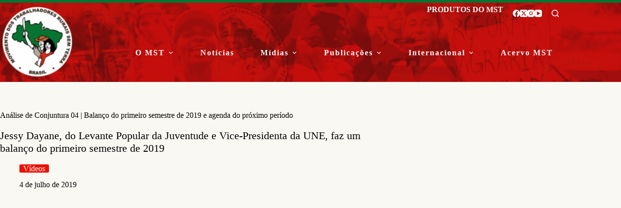

--- FILE ---
content_type: text/html; charset=UTF-8
request_url: https://mst.org.br/2019/07/04/analise-de-conjuntura-04-balanco-do-primeiro-semestre-de-2019-e-agenda-do-proximo-periodo/
body_size: 21370
content:
<!doctype html>
<html lang="pt-BR">
<head>
	
	<meta charset="UTF-8">
	<meta name="viewport" content="width=device-width, initial-scale=1, maximum-scale=5, viewport-fit=cover">
	<link rel="profile" href="https://gmpg.org/xfn/11">

	<meta name='robots' content='index, follow, max-image-preview:large, max-snippet:-1, max-video-preview:-1' />

	<!-- This site is optimized with the Yoast SEO plugin v26.7 - https://yoast.com/wordpress/plugins/seo/ -->
	<title>Análise de Conjuntura 04 | Balanço do primeiro semestre de 2019 e agenda do próximo período - MST</title>
	<meta name="description" content="Site oficial do MST - Movimento dos Trabalhadores Rurais Sem Terra, contendo informações sobre Reforma Agrária, Agroecologia e Agricultura Familiar e Camponesa." />
	<link rel="canonical" href="https://mst.org.br/2019/07/04/analise-de-conjuntura-04-balanco-do-primeiro-semestre-de-2019-e-agenda-do-proximo-periodo/" />
	<meta property="og:locale" content="pt_BR" />
	<meta property="og:type" content="article" />
	<meta property="og:title" content="Análise de Conjuntura 04 | Balanço do primeiro semestre de 2019 e agenda do próximo período - MST" />
	<meta property="og:description" content="Site oficial do MST - Movimento dos Trabalhadores Rurais Sem Terra, contendo informações sobre Reforma Agrária, Agroecologia e Agricultura Familiar e Camponesa." />
	<meta property="og:url" content="https://mst.org.br/2019/07/04/analise-de-conjuntura-04-balanco-do-primeiro-semestre-de-2019-e-agenda-do-proximo-periodo/" />
	<meta property="og:site_name" content="MST" />
	<meta property="article:published_time" content="2019-07-04T16:54:07+00:00" />
	<meta property="article:modified_time" content="2021-01-30T10:04:04+00:00" />
	<meta property="og:image" content="https://mst.org.br/wp-content/uploads/2019/11/0-498.jpg" />
	<meta property="og:image:width" content="480" />
	<meta property="og:image:height" content="360" />
	<meta property="og:image:type" content="image/jpeg" />
	<meta name="author" content="alantygel" />
	<meta name="twitter:card" content="summary_large_image" />
	<meta name="twitter:label1" content="Escrito por" />
	<meta name="twitter:data1" content="alantygel" />
	<script type="application/ld+json" class="yoast-schema-graph">{"@context":"https://schema.org","@graph":[{"@type":"Article","@id":"https://mst.org.br/2019/07/04/analise-de-conjuntura-04-balanco-do-primeiro-semestre-de-2019-e-agenda-do-proximo-periodo/#article","isPartOf":{"@id":"https://mst.org.br/2019/07/04/analise-de-conjuntura-04-balanco-do-primeiro-semestre-de-2019-e-agenda-do-proximo-periodo/"},"author":{"name":"alantygel","@id":"https://mst.org.br/#/schema/person/fbc0dd9f923a2b3e7f77606f36e90339"},"headline":"Análise de Conjuntura 04 | Balanço do primeiro semestre de 2019 e agenda do próximo período","datePublished":"2019-07-04T16:54:07+00:00","dateModified":"2021-01-30T10:04:04+00:00","mainEntityOfPage":{"@id":"https://mst.org.br/2019/07/04/analise-de-conjuntura-04-balanco-do-primeiro-semestre-de-2019-e-agenda-do-proximo-periodo/"},"wordCount":26,"publisher":{"@id":"https://mst.org.br/#organization"},"image":{"@id":"https://mst.org.br/2019/07/04/analise-de-conjuntura-04-balanco-do-primeiro-semestre-de-2019-e-agenda-do-proximo-periodo/#primaryimage"},"thumbnailUrl":"https://mst.org.br/wp-content/uploads/2019/11/0-498.jpg","keywords":["analise-de-conjuntura","lutas","lutas-e-mobilizações"],"articleSection":["Vídeos"],"inLanguage":"pt-BR"},{"@type":"WebPage","@id":"https://mst.org.br/2019/07/04/analise-de-conjuntura-04-balanco-do-primeiro-semestre-de-2019-e-agenda-do-proximo-periodo/","url":"https://mst.org.br/2019/07/04/analise-de-conjuntura-04-balanco-do-primeiro-semestre-de-2019-e-agenda-do-proximo-periodo/","name":"Análise de Conjuntura 04 | Balanço do primeiro semestre de 2019 e agenda do próximo período - MST","isPartOf":{"@id":"https://mst.org.br/#website"},"primaryImageOfPage":{"@id":"https://mst.org.br/2019/07/04/analise-de-conjuntura-04-balanco-do-primeiro-semestre-de-2019-e-agenda-do-proximo-periodo/#primaryimage"},"image":{"@id":"https://mst.org.br/2019/07/04/analise-de-conjuntura-04-balanco-do-primeiro-semestre-de-2019-e-agenda-do-proximo-periodo/#primaryimage"},"thumbnailUrl":"https://mst.org.br/wp-content/uploads/2019/11/0-498.jpg","datePublished":"2019-07-04T16:54:07+00:00","dateModified":"2021-01-30T10:04:04+00:00","description":"Site oficial do MST - Movimento dos Trabalhadores Rurais Sem Terra, contendo informações sobre Reforma Agrária, Agroecologia e Agricultura Familiar e Camponesa.","breadcrumb":{"@id":"https://mst.org.br/2019/07/04/analise-de-conjuntura-04-balanco-do-primeiro-semestre-de-2019-e-agenda-do-proximo-periodo/#breadcrumb"},"inLanguage":"pt-BR","potentialAction":[{"@type":"ReadAction","target":["https://mst.org.br/2019/07/04/analise-de-conjuntura-04-balanco-do-primeiro-semestre-de-2019-e-agenda-do-proximo-periodo/"]}]},{"@type":"ImageObject","inLanguage":"pt-BR","@id":"https://mst.org.br/2019/07/04/analise-de-conjuntura-04-balanco-do-primeiro-semestre-de-2019-e-agenda-do-proximo-periodo/#primaryimage","url":"https://mst.org.br/wp-content/uploads/2019/11/0-498.jpg","contentUrl":"https://mst.org.br/wp-content/uploads/2019/11/0-498.jpg","width":480,"height":360,"caption":"Análise de Conjuntura 04 | Balanço do primeiro semestre de 2019 e agenda do próximo período"},{"@type":"BreadcrumbList","@id":"https://mst.org.br/2019/07/04/analise-de-conjuntura-04-balanco-do-primeiro-semestre-de-2019-e-agenda-do-proximo-periodo/#breadcrumb","itemListElement":[{"@type":"ListItem","position":1,"name":"Início","item":"https://mst.org.br/"},{"@type":"ListItem","position":2,"name":"Análise de Conjuntura 04 | Balanço do primeiro semestre de 2019 e agenda do próximo período"}]},{"@type":"WebSite","@id":"https://mst.org.br/#website","url":"https://mst.org.br/","name":"MST","description":"Movimento dos Trabalhadores Rurais Sem Terra","publisher":{"@id":"https://mst.org.br/#organization"},"potentialAction":[{"@type":"SearchAction","target":{"@type":"EntryPoint","urlTemplate":"https://mst.org.br/?s={search_term_string}"},"query-input":{"@type":"PropertyValueSpecification","valueRequired":true,"valueName":"search_term_string"}}],"inLanguage":"pt-BR"},{"@type":"Organization","@id":"https://mst.org.br/#organization","name":"MST - Movimento dos Trabalhadores Rurais Sem Terra","url":"https://mst.org.br/","logo":{"@type":"ImageObject","inLanguage":"pt-BR","@id":"https://mst.org.br/#/schema/logo/image/","url":"https://mst.org.br/wp-content/uploads/2019/11/logo.png","contentUrl":"https://mst.org.br/wp-content/uploads/2019/11/logo.png","width":172,"height":172,"caption":"MST - Movimento dos Trabalhadores Rurais Sem Terra"},"image":{"@id":"https://mst.org.br/#/schema/logo/image/"}},{"@type":"Person","@id":"https://mst.org.br/#/schema/person/fbc0dd9f923a2b3e7f77606f36e90339","name":"alantygel","image":{"@type":"ImageObject","inLanguage":"pt-BR","@id":"https://mst.org.br/#/schema/person/image/","url":"https://secure.gravatar.com/avatar/2ca0f421ce9189b358e16e143480390a5a1c0be2cfc71a6ac1bca79de9b88064?s=96&d=mm&r=g","contentUrl":"https://secure.gravatar.com/avatar/2ca0f421ce9189b358e16e143480390a5a1c0be2cfc71a6ac1bca79de9b88064?s=96&d=mm&r=g","caption":"alantygel"},"url":""}]}</script>
	<!-- / Yoast SEO plugin. -->


<link rel='dns-prefetch' href='//fonts.googleapis.com' />
<link rel="alternate" type="application/rss+xml" title="Feed para MST &raquo;" href="https://mst.org.br/feed/" />
<link rel="alternate" type="application/rss+xml" title="Feed de comentários para MST &raquo;" href="https://mst.org.br/comments/feed/" />
<script id="wpp-js" src="https://mst.org.br/wp-content/plugins/wordpress-popular-posts/assets/js/wpp.min.js?ver=7.3.6" data-sampling="0" data-sampling-rate="100" data-api-url="https://mst.org.br/wp-json/wordpress-popular-posts" data-post-id="151848" data-token="14e94af57f" data-lang="0" data-debug="0"></script>
<link rel="alternate" title="oEmbed (JSON)" type="application/json+oembed" href="https://mst.org.br/wp-json/oembed/1.0/embed?url=https%3A%2F%2Fmst.org.br%2F2019%2F07%2F04%2Fanalise-de-conjuntura-04-balanco-do-primeiro-semestre-de-2019-e-agenda-do-proximo-periodo%2F" />
<link rel="alternate" title="oEmbed (XML)" type="text/xml+oembed" href="https://mst.org.br/wp-json/oembed/1.0/embed?url=https%3A%2F%2Fmst.org.br%2F2019%2F07%2F04%2Fanalise-de-conjuntura-04-balanco-do-primeiro-semestre-de-2019-e-agenda-do-proximo-periodo%2F&#038;format=xml" />
<style id='wp-img-auto-sizes-contain-inline-css'>
img:is([sizes=auto i],[sizes^="auto," i]){contain-intrinsic-size:3000px 1500px}
/*# sourceURL=wp-img-auto-sizes-contain-inline-css */
</style>
<link rel='stylesheet' id='blocksy-dynamic-global-css' href='https://mst.org.br/wp-content/uploads/blocksy/css/global.css' media='all' />
<link rel='stylesheet' id='wp-block-library-css' href='https://mst.org.br/wp-includes/css/dist/block-library/style.css' media='all' />
<link rel='stylesheet' id='my-custom-block-frontend-css-css' href='https://mst.org.br/wp-content/plugins/wpdm-gutenberg-blocks/build/style.css' media='all' />
<link rel='stylesheet' id='ugb-style-css-v2-css' href='https://mst.org.br/wp-content/plugins/stackable-ultimate-gutenberg-blocks/dist/deprecated/frontend_blocks_deprecated_v2.css' media='all' />
<style id='ugb-style-css-v2-inline-css'>
:root {--stk-block-width-default-detected: 1290px;}
:root {
			--content-width: 1290px;
		}
/*# sourceURL=ugb-style-css-v2-inline-css */
</style>
<link rel='stylesheet' id='fontawesome-free-css' href='https://mst.org.br/wp-content/plugins/getwid/vendors/fontawesome-free/css/all.min.css' media='all' />
<link rel='stylesheet' id='slick-css' href='https://mst.org.br/wp-content/plugins/getwid/vendors/slick/slick/slick.min.css' media='all' />
<link rel='stylesheet' id='slick-theme-css' href='https://mst.org.br/wp-content/plugins/getwid/vendors/slick/slick/slick-theme.min.css' media='all' />
<link rel='stylesheet' id='mp-fancybox-css' href='https://mst.org.br/wp-content/plugins/getwid/vendors/mp-fancybox/jquery.fancybox.min.css' media='all' />
<link rel='stylesheet' id='getwid-blocks-css' href='https://mst.org.br/wp-content/plugins/getwid/assets/css/blocks.style.css' media='all' />
<style id='getwid-blocks-inline-css'>
.wp-block-getwid-section .wp-block-getwid-section__wrapper .wp-block-getwid-section__inner-wrapper{max-width: 1290px;}
/*# sourceURL=getwid-blocks-inline-css */
</style>
<style id='global-styles-inline-css'>
:root{--wp--preset--aspect-ratio--square: 1;--wp--preset--aspect-ratio--4-3: 4/3;--wp--preset--aspect-ratio--3-4: 3/4;--wp--preset--aspect-ratio--3-2: 3/2;--wp--preset--aspect-ratio--2-3: 2/3;--wp--preset--aspect-ratio--16-9: 16/9;--wp--preset--aspect-ratio--9-16: 9/16;--wp--preset--color--black: #000000;--wp--preset--color--cyan-bluish-gray: #abb8c3;--wp--preset--color--white: #ffffff;--wp--preset--color--pale-pink: #f78da7;--wp--preset--color--vivid-red: #cf2e2e;--wp--preset--color--luminous-vivid-orange: #ff6900;--wp--preset--color--luminous-vivid-amber: #fcb900;--wp--preset--color--light-green-cyan: #7bdcb5;--wp--preset--color--vivid-green-cyan: #00d084;--wp--preset--color--pale-cyan-blue: #8ed1fc;--wp--preset--color--vivid-cyan-blue: #0693e3;--wp--preset--color--vivid-purple: #9b51e0;--wp--preset--color--palette-color-1: var(--theme-palette-color-1, #eb1200);--wp--preset--color--palette-color-2: var(--theme-palette-color-2, #cb0a01);--wp--preset--color--palette-color-3: var(--theme-palette-color-3, #000000);--wp--preset--color--palette-color-4: var(--theme-palette-color-4, #057430);--wp--preset--color--palette-color-5: var(--theme-palette-color-5, #ffffff);--wp--preset--gradient--vivid-cyan-blue-to-vivid-purple: linear-gradient(135deg,rgb(6,147,227) 0%,rgb(155,81,224) 100%);--wp--preset--gradient--light-green-cyan-to-vivid-green-cyan: linear-gradient(135deg,rgb(122,220,180) 0%,rgb(0,208,130) 100%);--wp--preset--gradient--luminous-vivid-amber-to-luminous-vivid-orange: linear-gradient(135deg,rgb(252,185,0) 0%,rgb(255,105,0) 100%);--wp--preset--gradient--luminous-vivid-orange-to-vivid-red: linear-gradient(135deg,rgb(255,105,0) 0%,rgb(207,46,46) 100%);--wp--preset--gradient--very-light-gray-to-cyan-bluish-gray: linear-gradient(135deg,rgb(238,238,238) 0%,rgb(169,184,195) 100%);--wp--preset--gradient--cool-to-warm-spectrum: linear-gradient(135deg,rgb(74,234,220) 0%,rgb(151,120,209) 20%,rgb(207,42,186) 40%,rgb(238,44,130) 60%,rgb(251,105,98) 80%,rgb(254,248,76) 100%);--wp--preset--gradient--blush-light-purple: linear-gradient(135deg,rgb(255,206,236) 0%,rgb(152,150,240) 100%);--wp--preset--gradient--blush-bordeaux: linear-gradient(135deg,rgb(254,205,165) 0%,rgb(254,45,45) 50%,rgb(107,0,62) 100%);--wp--preset--gradient--luminous-dusk: linear-gradient(135deg,rgb(255,203,112) 0%,rgb(199,81,192) 50%,rgb(65,88,208) 100%);--wp--preset--gradient--pale-ocean: linear-gradient(135deg,rgb(255,245,203) 0%,rgb(182,227,212) 50%,rgb(51,167,181) 100%);--wp--preset--gradient--electric-grass: linear-gradient(135deg,rgb(202,248,128) 0%,rgb(113,206,126) 100%);--wp--preset--gradient--midnight: linear-gradient(135deg,rgb(2,3,129) 0%,rgb(40,116,252) 100%);--wp--preset--gradient--juicy-peach: linear-gradient(to right, #ffecd2 0%, #fcb69f 100%);--wp--preset--gradient--young-passion: linear-gradient(to right, #ff8177 0%, #ff867a 0%, #ff8c7f 21%, #f99185 52%, #cf556c 78%, #b12a5b 100%);--wp--preset--gradient--true-sunset: linear-gradient(to right, #fa709a 0%, #fee140 100%);--wp--preset--gradient--morpheus-den: linear-gradient(to top, #30cfd0 0%, #330867 100%);--wp--preset--gradient--plum-plate: linear-gradient(135deg, #667eea 0%, #764ba2 100%);--wp--preset--gradient--aqua-splash: linear-gradient(15deg, #13547a 0%, #80d0c7 100%);--wp--preset--gradient--love-kiss: linear-gradient(to top, #ff0844 0%, #ffb199 100%);--wp--preset--gradient--new-retrowave: linear-gradient(to top, #3b41c5 0%, #a981bb 49%, #ffc8a9 100%);--wp--preset--gradient--plum-bath: linear-gradient(to top, #cc208e 0%, #6713d2 100%);--wp--preset--gradient--high-flight: linear-gradient(to right, #0acffe 0%, #495aff 100%);--wp--preset--gradient--teen-party: linear-gradient(-225deg, #FF057C 0%, #8D0B93 50%, #321575 100%);--wp--preset--gradient--fabled-sunset: linear-gradient(-225deg, #231557 0%, #44107A 29%, #FF1361 67%, #FFF800 100%);--wp--preset--gradient--arielle-smile: radial-gradient(circle 248px at center, #16d9e3 0%, #30c7ec 47%, #46aef7 100%);--wp--preset--gradient--itmeo-branding: linear-gradient(180deg, #2af598 0%, #009efd 100%);--wp--preset--gradient--deep-blue: linear-gradient(to right, #6a11cb 0%, #2575fc 100%);--wp--preset--gradient--strong-bliss: linear-gradient(to right, #f78ca0 0%, #f9748f 19%, #fd868c 60%, #fe9a8b 100%);--wp--preset--gradient--sweet-period: linear-gradient(to top, #3f51b1 0%, #5a55ae 13%, #7b5fac 25%, #8f6aae 38%, #a86aa4 50%, #cc6b8e 62%, #f18271 75%, #f3a469 87%, #f7c978 100%);--wp--preset--gradient--purple-division: linear-gradient(to top, #7028e4 0%, #e5b2ca 100%);--wp--preset--gradient--cold-evening: linear-gradient(to top, #0c3483 0%, #a2b6df 100%, #6b8cce 100%, #a2b6df 100%);--wp--preset--gradient--mountain-rock: linear-gradient(to right, #868f96 0%, #596164 100%);--wp--preset--gradient--desert-hump: linear-gradient(to top, #c79081 0%, #dfa579 100%);--wp--preset--gradient--ethernal-constance: linear-gradient(to top, #09203f 0%, #537895 100%);--wp--preset--gradient--happy-memories: linear-gradient(-60deg, #ff5858 0%, #f09819 100%);--wp--preset--gradient--grown-early: linear-gradient(to top, #0ba360 0%, #3cba92 100%);--wp--preset--gradient--morning-salad: linear-gradient(-225deg, #B7F8DB 0%, #50A7C2 100%);--wp--preset--gradient--night-call: linear-gradient(-225deg, #AC32E4 0%, #7918F2 48%, #4801FF 100%);--wp--preset--gradient--mind-crawl: linear-gradient(-225deg, #473B7B 0%, #3584A7 51%, #30D2BE 100%);--wp--preset--gradient--angel-care: linear-gradient(-225deg, #FFE29F 0%, #FFA99F 48%, #FF719A 100%);--wp--preset--gradient--juicy-cake: linear-gradient(to top, #e14fad 0%, #f9d423 100%);--wp--preset--gradient--rich-metal: linear-gradient(to right, #d7d2cc 0%, #304352 100%);--wp--preset--gradient--mole-hall: linear-gradient(-20deg, #616161 0%, #9bc5c3 100%);--wp--preset--gradient--cloudy-knoxville: linear-gradient(120deg, #fdfbfb 0%, #ebedee 100%);--wp--preset--gradient--soft-grass: linear-gradient(to top, #c1dfc4 0%, #deecdd 100%);--wp--preset--gradient--saint-petersburg: linear-gradient(135deg, #f5f7fa 0%, #c3cfe2 100%);--wp--preset--gradient--everlasting-sky: linear-gradient(135deg, #fdfcfb 0%, #e2d1c3 100%);--wp--preset--gradient--kind-steel: linear-gradient(-20deg, #e9defa 0%, #fbfcdb 100%);--wp--preset--gradient--over-sun: linear-gradient(60deg, #abecd6 0%, #fbed96 100%);--wp--preset--gradient--premium-white: linear-gradient(to top, #d5d4d0 0%, #d5d4d0 1%, #eeeeec 31%, #efeeec 75%, #e9e9e7 100%);--wp--preset--gradient--clean-mirror: linear-gradient(45deg, #93a5cf 0%, #e4efe9 100%);--wp--preset--gradient--wild-apple: linear-gradient(to top, #d299c2 0%, #fef9d7 100%);--wp--preset--gradient--snow-again: linear-gradient(to top, #e6e9f0 0%, #eef1f5 100%);--wp--preset--gradient--confident-cloud: linear-gradient(to top, #dad4ec 0%, #dad4ec 1%, #f3e7e9 100%);--wp--preset--gradient--glass-water: linear-gradient(to top, #dfe9f3 0%, white 100%);--wp--preset--gradient--perfect-white: linear-gradient(-225deg, #E3FDF5 0%, #FFE6FA 100%);--wp--preset--font-size--small: 13px;--wp--preset--font-size--medium: 20px;--wp--preset--font-size--large: clamp(22px, 1.375rem + ((1vw - 3.2px) * 0.625), 30px);--wp--preset--font-size--x-large: clamp(30px, 1.875rem + ((1vw - 3.2px) * 1.563), 50px);--wp--preset--font-size--xx-large: clamp(45px, 2.813rem + ((1vw - 3.2px) * 2.734), 80px);--wp--preset--font-family--mercadillo-2: ct_font_mercadillo2;--wp--preset--spacing--20: 0.44rem;--wp--preset--spacing--30: 0.67rem;--wp--preset--spacing--40: 1rem;--wp--preset--spacing--50: 1.5rem;--wp--preset--spacing--60: 2.25rem;--wp--preset--spacing--70: 3.38rem;--wp--preset--spacing--80: 5.06rem;--wp--preset--shadow--natural: 6px 6px 9px rgba(0, 0, 0, 0.2);--wp--preset--shadow--deep: 12px 12px 50px rgba(0, 0, 0, 0.4);--wp--preset--shadow--sharp: 6px 6px 0px rgba(0, 0, 0, 0.2);--wp--preset--shadow--outlined: 6px 6px 0px -3px rgb(255, 255, 255), 6px 6px rgb(0, 0, 0);--wp--preset--shadow--crisp: 6px 6px 0px rgb(0, 0, 0);}:root { --wp--style--global--content-size: var(--theme-block-max-width);--wp--style--global--wide-size: var(--theme-block-wide-max-width); }:where(body) { margin: 0; }.wp-site-blocks > .alignleft { float: left; margin-right: 2em; }.wp-site-blocks > .alignright { float: right; margin-left: 2em; }.wp-site-blocks > .aligncenter { justify-content: center; margin-left: auto; margin-right: auto; }:where(.wp-site-blocks) > * { margin-block-start: var(--theme-content-spacing); margin-block-end: 0; }:where(.wp-site-blocks) > :first-child { margin-block-start: 0; }:where(.wp-site-blocks) > :last-child { margin-block-end: 0; }:root { --wp--style--block-gap: var(--theme-content-spacing); }:root :where(.is-layout-flow) > :first-child{margin-block-start: 0;}:root :where(.is-layout-flow) > :last-child{margin-block-end: 0;}:root :where(.is-layout-flow) > *{margin-block-start: var(--theme-content-spacing);margin-block-end: 0;}:root :where(.is-layout-constrained) > :first-child{margin-block-start: 0;}:root :where(.is-layout-constrained) > :last-child{margin-block-end: 0;}:root :where(.is-layout-constrained) > *{margin-block-start: var(--theme-content-spacing);margin-block-end: 0;}:root :where(.is-layout-flex){gap: var(--theme-content-spacing);}:root :where(.is-layout-grid){gap: var(--theme-content-spacing);}.is-layout-flow > .alignleft{float: left;margin-inline-start: 0;margin-inline-end: 2em;}.is-layout-flow > .alignright{float: right;margin-inline-start: 2em;margin-inline-end: 0;}.is-layout-flow > .aligncenter{margin-left: auto !important;margin-right: auto !important;}.is-layout-constrained > .alignleft{float: left;margin-inline-start: 0;margin-inline-end: 2em;}.is-layout-constrained > .alignright{float: right;margin-inline-start: 2em;margin-inline-end: 0;}.is-layout-constrained > .aligncenter{margin-left: auto !important;margin-right: auto !important;}.is-layout-constrained > :where(:not(.alignleft):not(.alignright):not(.alignfull)){max-width: var(--wp--style--global--content-size);margin-left: auto !important;margin-right: auto !important;}.is-layout-constrained > .alignwide{max-width: var(--wp--style--global--wide-size);}body .is-layout-flex{display: flex;}.is-layout-flex{flex-wrap: wrap;align-items: center;}.is-layout-flex > :is(*, div){margin: 0;}body .is-layout-grid{display: grid;}.is-layout-grid > :is(*, div){margin: 0;}body{padding-top: 0px;padding-right: 0px;padding-bottom: 0px;padding-left: 0px;}:root :where(.wp-element-button, .wp-block-button__link){font-style: inherit;font-weight: inherit;letter-spacing: inherit;text-transform: inherit;}.has-black-color{color: var(--wp--preset--color--black) !important;}.has-cyan-bluish-gray-color{color: var(--wp--preset--color--cyan-bluish-gray) !important;}.has-white-color{color: var(--wp--preset--color--white) !important;}.has-pale-pink-color{color: var(--wp--preset--color--pale-pink) !important;}.has-vivid-red-color{color: var(--wp--preset--color--vivid-red) !important;}.has-luminous-vivid-orange-color{color: var(--wp--preset--color--luminous-vivid-orange) !important;}.has-luminous-vivid-amber-color{color: var(--wp--preset--color--luminous-vivid-amber) !important;}.has-light-green-cyan-color{color: var(--wp--preset--color--light-green-cyan) !important;}.has-vivid-green-cyan-color{color: var(--wp--preset--color--vivid-green-cyan) !important;}.has-pale-cyan-blue-color{color: var(--wp--preset--color--pale-cyan-blue) !important;}.has-vivid-cyan-blue-color{color: var(--wp--preset--color--vivid-cyan-blue) !important;}.has-vivid-purple-color{color: var(--wp--preset--color--vivid-purple) !important;}.has-palette-color-1-color{color: var(--wp--preset--color--palette-color-1) !important;}.has-palette-color-2-color{color: var(--wp--preset--color--palette-color-2) !important;}.has-palette-color-3-color{color: var(--wp--preset--color--palette-color-3) !important;}.has-palette-color-4-color{color: var(--wp--preset--color--palette-color-4) !important;}.has-palette-color-5-color{color: var(--wp--preset--color--palette-color-5) !important;}.has-black-background-color{background-color: var(--wp--preset--color--black) !important;}.has-cyan-bluish-gray-background-color{background-color: var(--wp--preset--color--cyan-bluish-gray) !important;}.has-white-background-color{background-color: var(--wp--preset--color--white) !important;}.has-pale-pink-background-color{background-color: var(--wp--preset--color--pale-pink) !important;}.has-vivid-red-background-color{background-color: var(--wp--preset--color--vivid-red) !important;}.has-luminous-vivid-orange-background-color{background-color: var(--wp--preset--color--luminous-vivid-orange) !important;}.has-luminous-vivid-amber-background-color{background-color: var(--wp--preset--color--luminous-vivid-amber) !important;}.has-light-green-cyan-background-color{background-color: var(--wp--preset--color--light-green-cyan) !important;}.has-vivid-green-cyan-background-color{background-color: var(--wp--preset--color--vivid-green-cyan) !important;}.has-pale-cyan-blue-background-color{background-color: var(--wp--preset--color--pale-cyan-blue) !important;}.has-vivid-cyan-blue-background-color{background-color: var(--wp--preset--color--vivid-cyan-blue) !important;}.has-vivid-purple-background-color{background-color: var(--wp--preset--color--vivid-purple) !important;}.has-palette-color-1-background-color{background-color: var(--wp--preset--color--palette-color-1) !important;}.has-palette-color-2-background-color{background-color: var(--wp--preset--color--palette-color-2) !important;}.has-palette-color-3-background-color{background-color: var(--wp--preset--color--palette-color-3) !important;}.has-palette-color-4-background-color{background-color: var(--wp--preset--color--palette-color-4) !important;}.has-palette-color-5-background-color{background-color: var(--wp--preset--color--palette-color-5) !important;}.has-black-border-color{border-color: var(--wp--preset--color--black) !important;}.has-cyan-bluish-gray-border-color{border-color: var(--wp--preset--color--cyan-bluish-gray) !important;}.has-white-border-color{border-color: var(--wp--preset--color--white) !important;}.has-pale-pink-border-color{border-color: var(--wp--preset--color--pale-pink) !important;}.has-vivid-red-border-color{border-color: var(--wp--preset--color--vivid-red) !important;}.has-luminous-vivid-orange-border-color{border-color: var(--wp--preset--color--luminous-vivid-orange) !important;}.has-luminous-vivid-amber-border-color{border-color: var(--wp--preset--color--luminous-vivid-amber) !important;}.has-light-green-cyan-border-color{border-color: var(--wp--preset--color--light-green-cyan) !important;}.has-vivid-green-cyan-border-color{border-color: var(--wp--preset--color--vivid-green-cyan) !important;}.has-pale-cyan-blue-border-color{border-color: var(--wp--preset--color--pale-cyan-blue) !important;}.has-vivid-cyan-blue-border-color{border-color: var(--wp--preset--color--vivid-cyan-blue) !important;}.has-vivid-purple-border-color{border-color: var(--wp--preset--color--vivid-purple) !important;}.has-palette-color-1-border-color{border-color: var(--wp--preset--color--palette-color-1) !important;}.has-palette-color-2-border-color{border-color: var(--wp--preset--color--palette-color-2) !important;}.has-palette-color-3-border-color{border-color: var(--wp--preset--color--palette-color-3) !important;}.has-palette-color-4-border-color{border-color: var(--wp--preset--color--palette-color-4) !important;}.has-palette-color-5-border-color{border-color: var(--wp--preset--color--palette-color-5) !important;}.has-vivid-cyan-blue-to-vivid-purple-gradient-background{background: var(--wp--preset--gradient--vivid-cyan-blue-to-vivid-purple) !important;}.has-light-green-cyan-to-vivid-green-cyan-gradient-background{background: var(--wp--preset--gradient--light-green-cyan-to-vivid-green-cyan) !important;}.has-luminous-vivid-amber-to-luminous-vivid-orange-gradient-background{background: var(--wp--preset--gradient--luminous-vivid-amber-to-luminous-vivid-orange) !important;}.has-luminous-vivid-orange-to-vivid-red-gradient-background{background: var(--wp--preset--gradient--luminous-vivid-orange-to-vivid-red) !important;}.has-very-light-gray-to-cyan-bluish-gray-gradient-background{background: var(--wp--preset--gradient--very-light-gray-to-cyan-bluish-gray) !important;}.has-cool-to-warm-spectrum-gradient-background{background: var(--wp--preset--gradient--cool-to-warm-spectrum) !important;}.has-blush-light-purple-gradient-background{background: var(--wp--preset--gradient--blush-light-purple) !important;}.has-blush-bordeaux-gradient-background{background: var(--wp--preset--gradient--blush-bordeaux) !important;}.has-luminous-dusk-gradient-background{background: var(--wp--preset--gradient--luminous-dusk) !important;}.has-pale-ocean-gradient-background{background: var(--wp--preset--gradient--pale-ocean) !important;}.has-electric-grass-gradient-background{background: var(--wp--preset--gradient--electric-grass) !important;}.has-midnight-gradient-background{background: var(--wp--preset--gradient--midnight) !important;}.has-juicy-peach-gradient-background{background: var(--wp--preset--gradient--juicy-peach) !important;}.has-young-passion-gradient-background{background: var(--wp--preset--gradient--young-passion) !important;}.has-true-sunset-gradient-background{background: var(--wp--preset--gradient--true-sunset) !important;}.has-morpheus-den-gradient-background{background: var(--wp--preset--gradient--morpheus-den) !important;}.has-plum-plate-gradient-background{background: var(--wp--preset--gradient--plum-plate) !important;}.has-aqua-splash-gradient-background{background: var(--wp--preset--gradient--aqua-splash) !important;}.has-love-kiss-gradient-background{background: var(--wp--preset--gradient--love-kiss) !important;}.has-new-retrowave-gradient-background{background: var(--wp--preset--gradient--new-retrowave) !important;}.has-plum-bath-gradient-background{background: var(--wp--preset--gradient--plum-bath) !important;}.has-high-flight-gradient-background{background: var(--wp--preset--gradient--high-flight) !important;}.has-teen-party-gradient-background{background: var(--wp--preset--gradient--teen-party) !important;}.has-fabled-sunset-gradient-background{background: var(--wp--preset--gradient--fabled-sunset) !important;}.has-arielle-smile-gradient-background{background: var(--wp--preset--gradient--arielle-smile) !important;}.has-itmeo-branding-gradient-background{background: var(--wp--preset--gradient--itmeo-branding) !important;}.has-deep-blue-gradient-background{background: var(--wp--preset--gradient--deep-blue) !important;}.has-strong-bliss-gradient-background{background: var(--wp--preset--gradient--strong-bliss) !important;}.has-sweet-period-gradient-background{background: var(--wp--preset--gradient--sweet-period) !important;}.has-purple-division-gradient-background{background: var(--wp--preset--gradient--purple-division) !important;}.has-cold-evening-gradient-background{background: var(--wp--preset--gradient--cold-evening) !important;}.has-mountain-rock-gradient-background{background: var(--wp--preset--gradient--mountain-rock) !important;}.has-desert-hump-gradient-background{background: var(--wp--preset--gradient--desert-hump) !important;}.has-ethernal-constance-gradient-background{background: var(--wp--preset--gradient--ethernal-constance) !important;}.has-happy-memories-gradient-background{background: var(--wp--preset--gradient--happy-memories) !important;}.has-grown-early-gradient-background{background: var(--wp--preset--gradient--grown-early) !important;}.has-morning-salad-gradient-background{background: var(--wp--preset--gradient--morning-salad) !important;}.has-night-call-gradient-background{background: var(--wp--preset--gradient--night-call) !important;}.has-mind-crawl-gradient-background{background: var(--wp--preset--gradient--mind-crawl) !important;}.has-angel-care-gradient-background{background: var(--wp--preset--gradient--angel-care) !important;}.has-juicy-cake-gradient-background{background: var(--wp--preset--gradient--juicy-cake) !important;}.has-rich-metal-gradient-background{background: var(--wp--preset--gradient--rich-metal) !important;}.has-mole-hall-gradient-background{background: var(--wp--preset--gradient--mole-hall) !important;}.has-cloudy-knoxville-gradient-background{background: var(--wp--preset--gradient--cloudy-knoxville) !important;}.has-soft-grass-gradient-background{background: var(--wp--preset--gradient--soft-grass) !important;}.has-saint-petersburg-gradient-background{background: var(--wp--preset--gradient--saint-petersburg) !important;}.has-everlasting-sky-gradient-background{background: var(--wp--preset--gradient--everlasting-sky) !important;}.has-kind-steel-gradient-background{background: var(--wp--preset--gradient--kind-steel) !important;}.has-over-sun-gradient-background{background: var(--wp--preset--gradient--over-sun) !important;}.has-premium-white-gradient-background{background: var(--wp--preset--gradient--premium-white) !important;}.has-clean-mirror-gradient-background{background: var(--wp--preset--gradient--clean-mirror) !important;}.has-wild-apple-gradient-background{background: var(--wp--preset--gradient--wild-apple) !important;}.has-snow-again-gradient-background{background: var(--wp--preset--gradient--snow-again) !important;}.has-confident-cloud-gradient-background{background: var(--wp--preset--gradient--confident-cloud) !important;}.has-glass-water-gradient-background{background: var(--wp--preset--gradient--glass-water) !important;}.has-perfect-white-gradient-background{background: var(--wp--preset--gradient--perfect-white) !important;}.has-small-font-size{font-size: var(--wp--preset--font-size--small) !important;}.has-medium-font-size{font-size: var(--wp--preset--font-size--medium) !important;}.has-large-font-size{font-size: var(--wp--preset--font-size--large) !important;}.has-x-large-font-size{font-size: var(--wp--preset--font-size--x-large) !important;}.has-xx-large-font-size{font-size: var(--wp--preset--font-size--xx-large) !important;}.has-mercadillo-2-font-family{font-family: var(--wp--preset--font-family--mercadillo-2) !important;}
:root :where(.wp-block-pullquote){font-size: clamp(0.984em, 0.984rem + ((1vw - 0.2em) * 0.645), 1.5em);line-height: 1.6;}
/*# sourceURL=global-styles-inline-css */
</style>
<link rel='stylesheet' id='wpdm-fonticon-css' href='https://mst.org.br/wp-content/plugins/download-manager/assets/wpdm-iconfont/css/wpdm-icons.css' media='all' />
<link rel='stylesheet' id='wpdm-front-css' href='https://mst.org.br/wp-content/plugins/download-manager/assets/css/front.min.css' media='all' />
<link rel='stylesheet' id='foobox-free-min-css' href='https://mst.org.br/wp-content/plugins/foobox-image-lightbox/free/css/foobox.free.min.css' media='all' />
<link rel='stylesheet' id='wordpress-popular-posts-css-css' href='https://mst.org.br/wp-content/plugins/wordpress-popular-posts/assets/css/wpp.css' media='all' />
<link rel='stylesheet' id='blocksy-css' href='https://mst.org.br/wp-content/themes/blocksy/style.css' media='all' />
<link rel='stylesheet' id='child-style-css' href='https://mst.org.br/wp-content/themes/mstheme/style.css' media='all' />
<link rel='stylesheet' id='blocksy-fonts-font-source-google-css' href='https://fonts.googleapis.com/css2?family=EB%20Garamond:wght@400;700&#038;display=swap' media='all' />
<link rel='stylesheet' id='ct-main-styles-css' href='https://mst.org.br/wp-content/themes/blocksy/static/bundle/main.min.css' media='all' />
<link rel='stylesheet' id='ct-page-title-styles-css' href='https://mst.org.br/wp-content/themes/blocksy/static/bundle/page-title.min.css' media='all' />
<link rel='stylesheet' id='ct-getwid-styles-css' href='https://mst.org.br/wp-content/themes/blocksy/static/bundle/getwid.min.css' media='all' />
<link rel='stylesheet' id='ct-stackable-styles-css' href='https://mst.org.br/wp-content/themes/blocksy/static/bundle/stackable.min.css' media='all' />
<link rel='stylesheet' id='blocksy-pro-search-input-styles-css' href='https://mst.org.br/wp-content/plugins/blocksy-companion-pro/framework/premium/static/bundle/search-input.min.css' media='all' />
<script id="ugb-block-frontend-js-v2-js-extra">
var stackable = {"restUrl":"https://mst.org.br/wp-json/"};
//# sourceURL=ugb-block-frontend-js-v2-js-extra
</script>
<script src="https://mst.org.br/wp-content/plugins/stackable-ultimate-gutenberg-blocks/dist/deprecated/frontend_blocks_deprecated_v2.js" id="ugb-block-frontend-js-v2-js"></script>
<script src="https://mst.org.br/wp-includes/js/jquery/jquery.js" id="jquery-core-js"></script>
<script src="https://mst.org.br/wp-includes/js/jquery/jquery-migrate.js" id="jquery-migrate-js"></script>
<script src="https://mst.org.br/wp-content/plugins/download-manager/assets/js/wpdm.min.js" id="wpdm-frontend-js-js"></script>
<script id="wpdm-frontjs-js-extra">
var wpdm_url = {"home":"https://mst.org.br/","site":"https://mst.org.br/","ajax":"https://mst.org.br/wp-admin/admin-ajax.php"};
var wpdm_js = {"spinner":"\u003Ci class=\"wpdm-icon wpdm-sun wpdm-spin\"\u003E\u003C/i\u003E","client_id":"3eb9df6ebc23c0c37b8058af31205cf8"};
var wpdm_strings = {"pass_var":"Password Verified!","pass_var_q":"Please click following button to start download.","start_dl":"Start Download"};
//# sourceURL=wpdm-frontjs-js-extra
</script>
<script src="https://mst.org.br/wp-content/plugins/download-manager/assets/js/front.min.js" id="wpdm-frontjs-js"></script>
<script src="https://mst.org.br/wp-content/plugins/sticky-menu-or-anything-on-scroll/assets/js/jq-sticky-anything.min.js" id="stickyAnythingLib-js"></script>
<script id="foobox-free-min-js-before">
/* Run FooBox FREE (v2.7.35) */
var FOOBOX = window.FOOBOX = {
	ready: true,
	disableOthers: false,
	o: {wordpress: { enabled: true }, countMessage:'image %index of %total', captions: { dataTitle: ["captionTitle","title"], dataDesc: ["captionDesc","description"] }, rel: '', excludes:'.fbx-link,.nofoobox,.nolightbox,a[href*="pinterest.com/pin/create/button/"]', affiliate : { enabled: false }},
	selectors: [
		".foogallery-container.foogallery-lightbox-foobox", ".foogallery-container.foogallery-lightbox-foobox-free", ".gallery", ".wp-block-gallery", ".wp-caption", ".wp-block-image", "a:has(img[class*=wp-image-])", ".foobox"
	],
	pre: function( $ ){
		// Custom JavaScript (Pre)
		
	},
	post: function( $ ){
		// Custom JavaScript (Post)
		
		// Custom Captions Code
		
	},
	custom: function( $ ){
		// Custom Extra JS
		
	}
};
//# sourceURL=foobox-free-min-js-before
</script>
<script src="https://mst.org.br/wp-content/plugins/foobox-image-lightbox/free/js/foobox.free.min.js" id="foobox-free-min-js"></script>
<link rel="https://api.w.org/" href="https://mst.org.br/wp-json/" /><link rel="alternate" title="JSON" type="application/json" href="https://mst.org.br/wp-json/wp/v2/posts/151848" /><link rel="EditURI" type="application/rsd+xml" title="RSD" href="https://mst.org.br/xmlrpc.php?rsd" />
<link rel='shortlink' href='https://mst.org.br/?p=151848' />
            <style id="wpp-loading-animation-styles">@-webkit-keyframes bgslide{from{background-position-x:0}to{background-position-x:-200%}}@keyframes bgslide{from{background-position-x:0}to{background-position-x:-200%}}.wpp-widget-block-placeholder,.wpp-shortcode-placeholder{margin:0 auto;width:60px;height:3px;background:#dd3737;background:linear-gradient(90deg,#dd3737 0%,#571313 10%,#dd3737 100%);background-size:200% auto;border-radius:3px;-webkit-animation:bgslide 1s infinite linear;animation:bgslide 1s infinite linear}</style>
            <noscript><link rel='stylesheet' href='https://mst.org.br/wp-content/themes/blocksy/static/bundle/no-scripts.min.css' type='text/css'></noscript>
<noscript><style>.lazyload[data-src]{display:none !important;}</style></noscript><style>.lazyload{background-image:none !important;}.lazyload:before{background-image:none !important;}</style><link rel="icon" href="https://mst.org.br/wp-content/uploads/2019/10/cropped-logo-32x32.png" sizes="32x32" />
<link rel="icon" href="https://mst.org.br/wp-content/uploads/2019/10/cropped-logo-192x192.png" sizes="192x192" />
<link rel="apple-touch-icon" href="https://mst.org.br/wp-content/uploads/2019/10/cropped-logo-180x180.png" />
<meta name="msapplication-TileImage" content="https://mst.org.br/wp-content/uploads/2019/10/cropped-logo-270x270.png" />
		<style id="wp-custom-css">
			@media (min-width: 768px) and (max-width: 1024px) {
body .uag-hide-tab.uagb-google-map__wrap, body .uag-hide-tab {		
		display: none !important;
	}
}
@media (max-width: 768px) {
body .uag-hide-mobile.uagb-google-map__wrap, body .uag-hide-mobile {
		display: none !important;
	}
}
@media (min-width: 1025px) {
	body .uag-hide-desktop.uagb-google-map__wrap, body .uag-hide-desktop {
		display: none !important;
	}
}

		</style>
		<meta name="generator" content="WordPress Download Manager 3.3.45" />
                <style>
        /* WPDM Link Template Styles */        </style>
                <style>

            :root {
                --color-primary: #4a8eff;
                --color-primary-rgb: 74, 142, 255;
                --color-primary-hover: #5998ff;
                --color-primary-active: #3281ff;
                --clr-sec: #6c757d;
                --clr-sec-rgb: 108, 117, 125;
                --clr-sec-hover: #6c757d;
                --clr-sec-active: #6c757d;
                --color-secondary: #6c757d;
                --color-secondary-rgb: 108, 117, 125;
                --color-secondary-hover: #6c757d;
                --color-secondary-active: #6c757d;
                --color-success: #018e11;
                --color-success-rgb: 1, 142, 17;
                --color-success-hover: #0aad01;
                --color-success-active: #0c8c01;
                --color-info: #2CA8FF;
                --color-info-rgb: 44, 168, 255;
                --color-info-hover: #2CA8FF;
                --color-info-active: #2CA8FF;
                --color-warning: #FFB236;
                --color-warning-rgb: 255, 178, 54;
                --color-warning-hover: #FFB236;
                --color-warning-active: #FFB236;
                --color-danger: #ff5062;
                --color-danger-rgb: 255, 80, 98;
                --color-danger-hover: #ff5062;
                --color-danger-active: #ff5062;
                --color-green: #30b570;
                --color-blue: #0073ff;
                --color-purple: #8557D3;
                --color-red: #ff5062;
                --color-muted: rgba(69, 89, 122, 0.6);
                --wpdm-font: "Sen", -apple-system, BlinkMacSystemFont, "Segoe UI", Roboto, Helvetica, Arial, sans-serif, "Apple Color Emoji", "Segoe UI Emoji", "Segoe UI Symbol";
            }

            .wpdm-download-link.btn.btn-primary {
                border-radius: 4px;
            }


        </style>
        	
    <!-- Matomo -->
    <script type='text/javascript'>
      var _paq = window._paq || [];
      _paq.push(['trackPageView']);
      _paq.push(['enableLinkTracking']);
      (function() {
        var u='//matomo.mst.org.br/';
        _paq.push(['setTrackerUrl', u+'matomo.php']);
        _paq.push(['setSiteId', '12']);
        var d=document, g=d.createElement('script'), s=d.getElementsByTagName('script')[0];
        g.type='text/javascript'; g.async=true; g.defer=true; g.src=u+'matomo.js'; s.parentNode.insertBefore(g,s);
      })();
    </script>
    <!-- End Matomo Code -->
  </head>


<body class="wp-singular post-template-default single single-post postid-151848 single-format-standard wp-custom-logo wp-embed-responsive wp-theme-blocksy wp-child-theme-mstheme stk--is-blocksy-theme" data-link="type-2" data-prefix="single_blog_post" data-header="type-1" data-footer="type-1" itemscope="itemscope" itemtype="https://schema.org/Blog">

<a class="skip-link screen-reader-text" href="#main">Pular para o conteúdo</a><div class="ct-drawer-canvas" data-location="start">
		<div id="search-modal" class="ct-panel" data-behaviour="modal" role="dialog" aria-label="Modal de pesquisa" inert>
			<div class="ct-panel-actions">
				<button class="ct-toggle-close" data-type="type-1" aria-label="Close search modal">
					<svg class="ct-icon" width="12" height="12" viewBox="0 0 15 15"><path d="M1 15a1 1 0 01-.71-.29 1 1 0 010-1.41l5.8-5.8-5.8-5.8A1 1 0 011.7.29l5.8 5.8 5.8-5.8a1 1 0 011.41 1.41l-5.8 5.8 5.8 5.8a1 1 0 01-1.41 1.41l-5.8-5.8-5.8 5.8A1 1 0 011 15z"/></svg>				</button>
			</div>

			<div class="ct-panel-content">
				

<form role="search" method="get" class="ct-search-form"  action="https://mst.org.br/" aria-haspopup="listbox" data-live-results="thumbs">

	<input 
		type="search" class="modal-field"		placeholder="Pesquisar"
		value=""
		name="s"
		autocomplete="off"
		title="Pesquisar por..."
		aria-label="Pesquisar por..."
			>

	<div class="ct-search-form-controls">
		
		<button type="submit" class="wp-element-button" data-button="icon" aria-label="Botão de pesquisa">
			<svg class="ct-icon ct-search-button-content" aria-hidden="true" width="15" height="15" viewBox="0 0 15 15"><path d="M14.8,13.7L12,11c0.9-1.2,1.5-2.6,1.5-4.2c0-3.7-3-6.8-6.8-6.8S0,3,0,6.8s3,6.8,6.8,6.8c1.6,0,3.1-0.6,4.2-1.5l2.8,2.8c0.1,0.1,0.3,0.2,0.5,0.2s0.4-0.1,0.5-0.2C15.1,14.5,15.1,14,14.8,13.7z M1.5,6.8c0-2.9,2.4-5.2,5.2-5.2S12,3.9,12,6.8S9.6,12,6.8,12S1.5,9.6,1.5,6.8z"/></svg>
			<span class="ct-ajax-loader">
				<svg viewBox="0 0 24 24">
					<circle cx="12" cy="12" r="10" opacity="0.2" fill="none" stroke="currentColor" stroke-miterlimit="10" stroke-width="2"/>

					<path d="m12,2c5.52,0,10,4.48,10,10" fill="none" stroke="currentColor" stroke-linecap="round" stroke-miterlimit="10" stroke-width="2">
						<animateTransform
							attributeName="transform"
							attributeType="XML"
							type="rotate"
							dur="0.6s"
							from="0 12 12"
							to="360 12 12"
							repeatCount="indefinite"
						/>
					</path>
				</svg>
			</span>
		</button>

		
					<input type="hidden" name="ct_post_type" value="post:page">
		
		

		<input type="hidden" value="14e94af57f" class="ct-live-results-nonce">	</div>

			<div class="screen-reader-text" aria-live="polite" role="status">
			Sem resultados		</div>
	
</form>


			</div>
		</div>

		<div id="offcanvas" class="ct-panel ct-header" data-behaviour="right-side" role="dialog" aria-label="Offcanvas modal" inert=""><div class="ct-panel-inner">
		<div class="ct-panel-actions">
			
			<button class="ct-toggle-close" data-type="type-1" aria-label="Close drawer">
				<svg class="ct-icon" width="12" height="12" viewBox="0 0 15 15"><path d="M1 15a1 1 0 01-.71-.29 1 1 0 010-1.41l5.8-5.8-5.8-5.8A1 1 0 011.7.29l5.8 5.8 5.8-5.8a1 1 0 011.41 1.41l-5.8 5.8 5.8 5.8a1 1 0 01-1.41 1.41l-5.8-5.8-5.8 5.8A1 1 0 011 15z"/></svg>
			</button>
		</div>
		<div class="ct-panel-content" data-device="desktop"><div class="ct-panel-content-inner"></div></div><div class="ct-panel-content" data-device="mobile"><div class="ct-panel-content-inner">
<nav
	class="mobile-menu menu-container has-submenu"
	data-id="mobile-menu" data-interaction="click" data-toggle-type="type-1" data-submenu-dots="yes"	aria-label="Menu Principal">

	<ul id="menu-menu-principal-1" class=""><li class="menu-item menu-item-type-custom menu-item-object-custom menu-item-home menu-item-has-children menu-item-204859"><span class="ct-sub-menu-parent"><a href="https://mst.org.br/" class="ct-menu-link">O MST</a><button class="ct-toggle-dropdown-mobile" aria-label="Expand dropdown menu" aria-haspopup="true" aria-expanded="false"><svg class="ct-icon toggle-icon-1" width="15" height="15" viewBox="0 0 15 15" aria-hidden="true"><path d="M3.9,5.1l3.6,3.6l3.6-3.6l1.4,0.7l-5,5l-5-5L3.9,5.1z"/></svg></button></span>
<ul class="sub-menu">
	<li class="menu-item menu-item-type-post_type menu-item-object-page menu-item-204860"><a href="https://mst.org.br/quem-somos/" class="ct-menu-link">Quem Somos</a></li>
	<li class="menu-item menu-item-type-post_type menu-item-object-page menu-item-204862"><a href="https://mst.org.br/nossos-simbolos/" class="ct-menu-link">Nossos Símbolos</a></li>
	<li class="menu-item menu-item-type-post_type menu-item-object-page menu-item-204875"><a href="https://mst.org.br/nossa-historia/inicio/" class="ct-menu-link">Nossa História</a></li>
	<li class="menu-item menu-item-type-post_type menu-item-object-page menu-item-204863"><a href="https://mst.org.br/nossa-producao/" class="ct-menu-link">Nossa Produção</a></li>
	<li class="menu-item menu-item-type-post_type menu-item-object-page menu-item-204864"><a href="https://mst.org.br/educacao/" class="ct-menu-link">Educação MST</a></li>
</ul>
</li>
<li class="menu-item menu-item-type-post_type menu-item-object-page menu-item-204876"><a href="https://mst.org.br/noticias/" class="ct-menu-link">Notícias</a></li>
<li class="menu-item menu-item-type-custom menu-item-object-custom menu-item-has-children menu-item-204877"><span class="ct-sub-menu-parent"><a href="#" class="ct-menu-link">Mídias</a><button class="ct-toggle-dropdown-mobile" aria-label="Expand dropdown menu" aria-haspopup="true" aria-expanded="false"><svg class="ct-icon toggle-icon-1" width="15" height="15" viewBox="0 0 15 15" aria-hidden="true"><path d="M3.9,5.1l3.6,3.6l3.6-3.6l1.4,0.7l-5,5l-5-5L3.9,5.1z"/></svg></button></span>
<ul class="sub-menu">
	<li class="menu-item menu-item-type-post_type menu-item-object-page menu-item-222663"><a href="https://mst.org.br/especiais/" class="ct-menu-link">Especiais</a></li>
	<li class="menu-item menu-item-type-post_type menu-item-object-page menu-item-204900"><a href="https://mst.org.br/videos/" class="ct-menu-link">Vídeos</a></li>
	<li class="menu-item menu-item-type-post_type menu-item-object-page menu-item-204882"><a href="https://mst.org.br/radios/" class="ct-menu-link">Rádios</a></li>
	<li class="menu-item menu-item-type-taxonomy menu-item-object-category menu-item-204878"><a href="https://mst.org.br/conteudo/galerias-de-imagens/" class="ct-menu-link">Galerias de Imagens</a></li>
	<li class="menu-item menu-item-type-taxonomy menu-item-object-category menu-item-204879"><a href="https://mst.org.br/conteudo/musicoteca/" class="ct-menu-link">Musicoteca</a></li>
	<li class="menu-item menu-item-type-custom menu-item-object-custom menu-item-204861"><a target="_blank" href="https://www.youtube.com/channel/UC3C5WLLfrDnNsMR7Z-46eug" class="ct-menu-link">Videoteca</a></li>
</ul>
</li>
<li class="menu-item menu-item-type-custom menu-item-object-custom menu-item-has-children menu-item-204852"><span class="ct-sub-menu-parent"><a href="#" class="ct-menu-link">Publicações</a><button class="ct-toggle-dropdown-mobile" aria-label="Expand dropdown menu" aria-haspopup="true" aria-expanded="false"><svg class="ct-icon toggle-icon-1" width="15" height="15" viewBox="0 0 15 15" aria-hidden="true"><path d="M3.9,5.1l3.6,3.6l3.6-3.6l1.4,0.7l-5,5l-5-5L3.9,5.1z"/></svg></button></span>
<ul class="sub-menu">
	<li class="menu-item menu-item-type-post_type menu-item-object-page menu-item-216189"><a href="https://mst.org.br/biblioteca-da-questao-agraria/" class="ct-menu-link">Biblioteca da Questão Agrária</a></li>
	<li class="menu-item menu-item-type-post_type menu-item-object-page menu-item-204881"><a href="https://mst.org.br/revista-sem-terrinha/" class="ct-menu-link">Revista Sem Terrinha</a></li>
	<li class="menu-item menu-item-type-post_type menu-item-object-page menu-item-204955"><a href="https://mst.org.br/jornal-sem-terra/" class="ct-menu-link">Jornal Sem Terra</a></li>
	<li class="menu-item menu-item-type-post_type menu-item-object-page menu-item-204959"><a href="https://mst.org.br/cartazes/" class="ct-menu-link">Cartazes</a></li>
</ul>
</li>
<li class="menu-item menu-item-type-custom menu-item-object-custom menu-item-has-children menu-item-204884"><span class="ct-sub-menu-parent"><a href="#" class="ct-menu-link">Internacional</a><button class="ct-toggle-dropdown-mobile" aria-label="Expand dropdown menu" aria-haspopup="true" aria-expanded="false"><svg class="ct-icon toggle-icon-1" width="15" height="15" viewBox="0 0 15 15" aria-hidden="true"><path d="M3.9,5.1l3.6,3.6l3.6-3.6l1.4,0.7l-5,5l-5-5L3.9,5.1z"/></svg></button></span>
<ul class="sub-menu">
	<li class="menu-item menu-item-type-post_type menu-item-object-page menu-item-204883"><a href="https://mst.org.br/comites-de-amigos-as/" class="ct-menu-link">Comitês de Amigos/as</a></li>
	<li class="menu-item menu-item-type-post_type menu-item-object-page menu-item-212564"><a href="https://mst.org.br/brigadas-internacionalistas/" class="ct-menu-link">Brigadas Internacionalistas</a></li>
	<li class="menu-item menu-item-type-post_type menu-item-object-page menu-item-204902"><a href="https://mst.org.br/english/" class="ct-menu-link">English</a></li>
	<li class="menu-item menu-item-type-post_type menu-item-object-page menu-item-204963"><a href="https://mst.org.br/espanol/" class="ct-menu-link">Español</a></li>
	<li class="menu-item menu-item-type-post_type menu-item-object-page menu-item-233797"><a href="https://mst.org.br/francais/" class="ct-menu-link">Français</a></li>
</ul>
</li>
<li class="menu-item menu-item-type-custom menu-item-object-custom menu-item-280961"><a href="https://acervomst.org.br/" class="ct-menu-link">Acervo MST</a></li>
</ul></nav>


<div
	class="ct-header-socials "
	data-id="socials">

	
		<div class="ct-social-box" data-color="custom" data-icon-size="custom" data-icons-type="simple" >
			
			
							
				<a href="https://facebook.com/MovimentoSemTerra/" data-network="facebook" aria-label="Facebook">
					<span class="ct-icon-container">
					<svg
					width="20px"
					height="20px"
					viewBox="0 0 20 20"
					aria-hidden="true">
						<path d="M20,10.1c0-5.5-4.5-10-10-10S0,4.5,0,10.1c0,5,3.7,9.1,8.4,9.9v-7H5.9v-2.9h2.5V7.9C8.4,5.4,9.9,4,12.2,4c1.1,0,2.2,0.2,2.2,0.2v2.5h-1.3c-1.2,0-1.6,0.8-1.6,1.6v1.9h2.8L13.9,13h-2.3v7C16.3,19.2,20,15.1,20,10.1z"/>
					</svg>
				</span>				</a>
							
				<a href="https://twitter.com/MST_Oficial/" data-network="twitter" aria-label="X (Twitter)">
					<span class="ct-icon-container">
					<svg
					width="20px"
					height="20px"
					viewBox="0 0 20 20"
					aria-hidden="true">
						<path d="M2.9 0C1.3 0 0 1.3 0 2.9v14.3C0 18.7 1.3 20 2.9 20h14.3c1.6 0 2.9-1.3 2.9-2.9V2.9C20 1.3 18.7 0 17.1 0H2.9zm13.2 3.8L11.5 9l5.5 7.2h-4.3l-3.3-4.4-3.8 4.4H3.4l5-5.7-5.3-6.7h4.4l3 4 3.5-4h2.1zM14.4 15 6.8 5H5.6l7.7 10h1.1z"/>
					</svg>
				</span>				</a>
							
				<a href="https://www.instagram.com/movimentosemterra/" data-network="instagram" aria-label="Instagram">
					<span class="ct-icon-container">
					<svg
					width="20"
					height="20"
					viewBox="0 0 20 20"
					aria-hidden="true">
						<circle cx="10" cy="10" r="3.3"/>
						<path d="M14.2,0H5.8C2.6,0,0,2.6,0,5.8v8.3C0,17.4,2.6,20,5.8,20h8.3c3.2,0,5.8-2.6,5.8-5.8V5.8C20,2.6,17.4,0,14.2,0zM10,15c-2.8,0-5-2.2-5-5s2.2-5,5-5s5,2.2,5,5S12.8,15,10,15z M15.8,5C15.4,5,15,4.6,15,4.2s0.4-0.8,0.8-0.8s0.8,0.4,0.8,0.8S16.3,5,15.8,5z"/>
					</svg>
				</span>				</a>
							
				<a href="https://www.youtube.com/user/videosmst" data-network="youtube" aria-label="YouTube">
					<span class="ct-icon-container">
					<svg
					width="20"
					height="20"
					viewbox="0 0 20 20"
					aria-hidden="true">
						<path d="M15,0H5C2.2,0,0,2.2,0,5v10c0,2.8,2.2,5,5,5h10c2.8,0,5-2.2,5-5V5C20,2.2,17.8,0,15,0z M14.5,10.9l-6.8,3.8c-0.1,0.1-0.3,0.1-0.5,0.1c-0.5,0-1-0.4-1-1l0,0V6.2c0-0.5,0.4-1,1-1c0.2,0,0.3,0,0.5,0.1l6.8,3.8c0.5,0.3,0.7,0.8,0.4,1.3C14.8,10.6,14.6,10.8,14.5,10.9z"/>
					</svg>
				</span>				</a>
			
			
					</div>

	
</div>

<div
	class="ct-header-text "
	data-id="text">
	<div class="entry-content is-layout-flow">
		<p><a href="https://armazemdocampo.com.br/">PRODUTOS DO MST</a></p>	</div>
</div>

<div class="ct-search-box " data-id="search-input">

	

<form role="search" method="get" class="ct-search-form" data-form-controls="inside" data-taxonomy-filter="false" data-submit-button="icon" action="https://mst.org.br/" aria-haspopup="listbox" >

	<input 
		type="search" 		placeholder="Buscar"
		value=""
		name="s"
		autocomplete="off"
		title="Pesquisar por..."
		aria-label="Pesquisar por..."
			>

	<div class="ct-search-form-controls">
		
		<button type="submit" class="wp-element-button" data-button="inside:icon" aria-label="Botão de pesquisa">
			<svg class="ct-icon ct-search-button-content" aria-hidden="true" width="15" height="15" viewBox="0 0 15 15"><path d="M14.8,13.7L12,11c0.9-1.2,1.5-2.6,1.5-4.2c0-3.7-3-6.8-6.8-6.8S0,3,0,6.8s3,6.8,6.8,6.8c1.6,0,3.1-0.6,4.2-1.5l2.8,2.8c0.1,0.1,0.3,0.2,0.5,0.2s0.4-0.1,0.5-0.2C15.1,14.5,15.1,14,14.8,13.7z M1.5,6.8c0-2.9,2.4-5.2,5.2-5.2S12,3.9,12,6.8S9.6,12,6.8,12S1.5,9.6,1.5,6.8z"/></svg>
			<span class="ct-ajax-loader">
				<svg viewBox="0 0 24 24">
					<circle cx="12" cy="12" r="10" opacity="0.2" fill="none" stroke="currentColor" stroke-miterlimit="10" stroke-width="2"/>

					<path d="m12,2c5.52,0,10,4.48,10,10" fill="none" stroke="currentColor" stroke-linecap="round" stroke-miterlimit="10" stroke-width="2">
						<animateTransform
							attributeName="transform"
							attributeType="XML"
							type="rotate"
							dur="0.6s"
							from="0 12 12"
							to="360 12 12"
							repeatCount="indefinite"
						/>
					</path>
				</svg>
			</span>
		</button>

		
					<input type="hidden" name="ct_post_type" value="post:page:wpdmpro:radio:comites_de_amigos:loja:item_linha_do_tempo:brigadainternacional">
		
		

			</div>

	
</form>


</div>
</div></div></div></div></div>
<div id="main-container">
	<header id="header" class="ct-header" data-id="type-1" itemscope="" itemtype="https://schema.org/WPHeader"><div data-device="desktop"><div data-row="top" data-column-set="1"><div class="ct-container"><div data-column="end" data-placements="1"><div data-items="primary">
<div
	class="ct-header-text "
	data-id="n6Upj0">
	<div class="entry-content is-layout-flow">
		<h6 style="text-align: center;"><strong><span style="color: #ffffff;"><a style="color: #ffffff;" href="https://armazemdocampo.com.br/" target="_blank" rel="noopener">PRODUTOS DO MST</a></span></strong></h6>	</div>
</div>

<div
	class="ct-header-socials "
	data-id="socials">

	
		<div class="ct-social-box" data-color="custom" data-icon-size="custom" data-icons-type="simple" >
			
			
							
				<a href="https://facebook.com/MovimentoSemTerra/" data-network="facebook" aria-label="Facebook">
					<span class="ct-icon-container">
					<svg
					width="20px"
					height="20px"
					viewBox="0 0 20 20"
					aria-hidden="true">
						<path d="M20,10.1c0-5.5-4.5-10-10-10S0,4.5,0,10.1c0,5,3.7,9.1,8.4,9.9v-7H5.9v-2.9h2.5V7.9C8.4,5.4,9.9,4,12.2,4c1.1,0,2.2,0.2,2.2,0.2v2.5h-1.3c-1.2,0-1.6,0.8-1.6,1.6v1.9h2.8L13.9,13h-2.3v7C16.3,19.2,20,15.1,20,10.1z"/>
					</svg>
				</span>				</a>
							
				<a href="https://twitter.com/MST_Oficial/" data-network="twitter" aria-label="X (Twitter)">
					<span class="ct-icon-container">
					<svg
					width="20px"
					height="20px"
					viewBox="0 0 20 20"
					aria-hidden="true">
						<path d="M2.9 0C1.3 0 0 1.3 0 2.9v14.3C0 18.7 1.3 20 2.9 20h14.3c1.6 0 2.9-1.3 2.9-2.9V2.9C20 1.3 18.7 0 17.1 0H2.9zm13.2 3.8L11.5 9l5.5 7.2h-4.3l-3.3-4.4-3.8 4.4H3.4l5-5.7-5.3-6.7h4.4l3 4 3.5-4h2.1zM14.4 15 6.8 5H5.6l7.7 10h1.1z"/>
					</svg>
				</span>				</a>
							
				<a href="https://www.instagram.com/movimentosemterra/" data-network="instagram" aria-label="Instagram">
					<span class="ct-icon-container">
					<svg
					width="20"
					height="20"
					viewBox="0 0 20 20"
					aria-hidden="true">
						<circle cx="10" cy="10" r="3.3"/>
						<path d="M14.2,0H5.8C2.6,0,0,2.6,0,5.8v8.3C0,17.4,2.6,20,5.8,20h8.3c3.2,0,5.8-2.6,5.8-5.8V5.8C20,2.6,17.4,0,14.2,0zM10,15c-2.8,0-5-2.2-5-5s2.2-5,5-5s5,2.2,5,5S12.8,15,10,15z M15.8,5C15.4,5,15,4.6,15,4.2s0.4-0.8,0.8-0.8s0.8,0.4,0.8,0.8S16.3,5,15.8,5z"/>
					</svg>
				</span>				</a>
							
				<a href="https://www.youtube.com/user/videosmst" data-network="youtube" aria-label="YouTube">
					<span class="ct-icon-container">
					<svg
					width="20"
					height="20"
					viewbox="0 0 20 20"
					aria-hidden="true">
						<path d="M15,0H5C2.2,0,0,2.2,0,5v10c0,2.8,2.2,5,5,5h10c2.8,0,5-2.2,5-5V5C20,2.2,17.8,0,15,0z M14.5,10.9l-6.8,3.8c-0.1,0.1-0.3,0.1-0.5,0.1c-0.5,0-1-0.4-1-1l0,0V6.2c0-0.5,0.4-1,1-1c0.2,0,0.3,0,0.5,0.1l6.8,3.8c0.5,0.3,0.7,0.8,0.4,1.3C14.8,10.6,14.6,10.8,14.5,10.9z"/>
					</svg>
				</span>				</a>
			
			
					</div>

	
</div>

<button
	class="ct-header-search ct-toggle "
	data-toggle-panel="#search-modal"
	aria-controls="search-modal"
	aria-label="Pesquisar"
	data-label="left"
	data-id="search">

	<span class="ct-label ct-hidden-sm ct-hidden-md ct-hidden-lg" aria-hidden="true">Pesquisar</span>

	<svg class="ct-icon" aria-hidden="true" width="15" height="15" viewBox="0 0 15 15"><path d="M14.8,13.7L12,11c0.9-1.2,1.5-2.6,1.5-4.2c0-3.7-3-6.8-6.8-6.8S0,3,0,6.8s3,6.8,6.8,6.8c1.6,0,3.1-0.6,4.2-1.5l2.8,2.8c0.1,0.1,0.3,0.2,0.5,0.2s0.4-0.1,0.5-0.2C15.1,14.5,15.1,14,14.8,13.7z M1.5,6.8c0-2.9,2.4-5.2,5.2-5.2S12,3.9,12,6.8S9.6,12,6.8,12S1.5,9.6,1.5,6.8z"/></svg></button>
</div></div></div></div><div data-row="middle" data-column-set="2"><div class="ct-container"><div data-column="start" data-placements="1"><div data-items="primary">
<div	class="site-branding"
	data-id="logo"		itemscope="itemscope" itemtype="https://schema.org/Organization">

			<a href="https://mst.org.br/" class="site-logo-container" rel="home" itemprop="url" ><img width="512" height="512" src="[data-uri]" class="default-logo lazyload" alt="MST" decoding="async" fetchpriority="high"   data-src="https://mst.org.br/wp-content/uploads/2019/10/cropped-logo.png" data-srcset="https://mst.org.br/wp-content/uploads/2019/10/cropped-logo.png 512w, https://mst.org.br/wp-content/uploads/2019/10/cropped-logo-150x150.png 150w, https://mst.org.br/wp-content/uploads/2019/10/cropped-logo-300x300.png 300w, https://mst.org.br/wp-content/uploads/2019/10/cropped-logo-270x270.png 270w, https://mst.org.br/wp-content/uploads/2019/10/cropped-logo-192x192.png 192w, https://mst.org.br/wp-content/uploads/2019/10/cropped-logo-180x180.png 180w, https://mst.org.br/wp-content/uploads/2019/10/cropped-logo-32x32.png 32w" data-sizes="auto" data-eio-rwidth="512" data-eio-rheight="512" /><noscript><img width="512" height="512" src="https://mst.org.br/wp-content/uploads/2019/10/cropped-logo.png" class="default-logo" alt="MST" decoding="async" fetchpriority="high" srcset="https://mst.org.br/wp-content/uploads/2019/10/cropped-logo.png 512w, https://mst.org.br/wp-content/uploads/2019/10/cropped-logo-150x150.png 150w, https://mst.org.br/wp-content/uploads/2019/10/cropped-logo-300x300.png 300w, https://mst.org.br/wp-content/uploads/2019/10/cropped-logo-270x270.png 270w, https://mst.org.br/wp-content/uploads/2019/10/cropped-logo-192x192.png 192w, https://mst.org.br/wp-content/uploads/2019/10/cropped-logo-180x180.png 180w, https://mst.org.br/wp-content/uploads/2019/10/cropped-logo-32x32.png 32w" sizes="(max-width: 512px) 100vw, 512px" data-eio="l" /></noscript></a>	
	</div>

</div></div><div data-column="end" data-placements="1"><div data-items="primary">
<nav
	id="header-menu-1"
	class="header-menu-1 menu-container"
	data-id="menu" data-interaction="hover"	data-menu="type-2:default"
	data-dropdown="type-1:simple"		data-responsive="no"	itemscope="" itemtype="https://schema.org/SiteNavigationElement"	aria-label="Menu Principal">

	<ul id="menu-menu-principal" class="menu"><li id="menu-item-204859" class="menu-item menu-item-type-custom menu-item-object-custom menu-item-home menu-item-has-children menu-item-204859 animated-submenu-block"><a href="https://mst.org.br/" class="ct-menu-link">O MST<span class="ct-toggle-dropdown-desktop"><svg class="ct-icon" width="8" height="8" viewBox="0 0 15 15" aria-hidden="true"><path d="M2.1,3.2l5.4,5.4l5.4-5.4L15,4.3l-7.5,7.5L0,4.3L2.1,3.2z"/></svg></span></a><button class="ct-toggle-dropdown-desktop-ghost" aria-label="Expand dropdown menu" aria-haspopup="true" aria-expanded="false"></button>
<ul class="sub-menu">
	<li id="menu-item-204860" class="menu-item menu-item-type-post_type menu-item-object-page menu-item-204860"><a href="https://mst.org.br/quem-somos/" class="ct-menu-link">Quem Somos</a></li>
	<li id="menu-item-204862" class="menu-item menu-item-type-post_type menu-item-object-page menu-item-204862"><a href="https://mst.org.br/nossos-simbolos/" class="ct-menu-link">Nossos Símbolos</a></li>
	<li id="menu-item-204875" class="menu-item menu-item-type-post_type menu-item-object-page menu-item-204875"><a href="https://mst.org.br/nossa-historia/inicio/" class="ct-menu-link">Nossa História</a></li>
	<li id="menu-item-204863" class="menu-item menu-item-type-post_type menu-item-object-page menu-item-204863"><a href="https://mst.org.br/nossa-producao/" class="ct-menu-link">Nossa Produção</a></li>
	<li id="menu-item-204864" class="menu-item menu-item-type-post_type menu-item-object-page menu-item-204864"><a href="https://mst.org.br/educacao/" class="ct-menu-link">Educação MST</a></li>
</ul>
</li>
<li id="menu-item-204876" class="menu-item menu-item-type-post_type menu-item-object-page menu-item-204876"><a href="https://mst.org.br/noticias/" class="ct-menu-link">Notícias</a></li>
<li id="menu-item-204877" class="menu-item menu-item-type-custom menu-item-object-custom menu-item-has-children menu-item-204877 animated-submenu-block"><a href="#" class="ct-menu-link">Mídias<span class="ct-toggle-dropdown-desktop"><svg class="ct-icon" width="8" height="8" viewBox="0 0 15 15" aria-hidden="true"><path d="M2.1,3.2l5.4,5.4l5.4-5.4L15,4.3l-7.5,7.5L0,4.3L2.1,3.2z"/></svg></span></a><button class="ct-toggle-dropdown-desktop-ghost" aria-label="Expand dropdown menu" aria-haspopup="true" aria-expanded="false"></button>
<ul class="sub-menu">
	<li id="menu-item-222663" class="menu-item menu-item-type-post_type menu-item-object-page menu-item-222663"><a href="https://mst.org.br/especiais/" class="ct-menu-link">Especiais</a></li>
	<li id="menu-item-204900" class="menu-item menu-item-type-post_type menu-item-object-page menu-item-204900"><a href="https://mst.org.br/videos/" class="ct-menu-link">Vídeos</a></li>
	<li id="menu-item-204882" class="menu-item menu-item-type-post_type menu-item-object-page menu-item-204882"><a href="https://mst.org.br/radios/" class="ct-menu-link">Rádios</a></li>
	<li id="menu-item-204878" class="menu-item menu-item-type-taxonomy menu-item-object-category menu-item-204878"><a href="https://mst.org.br/conteudo/galerias-de-imagens/" class="ct-menu-link">Galerias de Imagens</a></li>
	<li id="menu-item-204879" class="menu-item menu-item-type-taxonomy menu-item-object-category menu-item-204879"><a href="https://mst.org.br/conteudo/musicoteca/" class="ct-menu-link">Musicoteca</a></li>
	<li id="menu-item-204861" class="menu-item menu-item-type-custom menu-item-object-custom menu-item-204861"><a target="_blank" href="https://www.youtube.com/channel/UC3C5WLLfrDnNsMR7Z-46eug" class="ct-menu-link">Videoteca</a></li>
</ul>
</li>
<li id="menu-item-204852" class="menu-item menu-item-type-custom menu-item-object-custom menu-item-has-children menu-item-204852 animated-submenu-block"><a href="#" class="ct-menu-link">Publicações<span class="ct-toggle-dropdown-desktop"><svg class="ct-icon" width="8" height="8" viewBox="0 0 15 15" aria-hidden="true"><path d="M2.1,3.2l5.4,5.4l5.4-5.4L15,4.3l-7.5,7.5L0,4.3L2.1,3.2z"/></svg></span></a><button class="ct-toggle-dropdown-desktop-ghost" aria-label="Expand dropdown menu" aria-haspopup="true" aria-expanded="false"></button>
<ul class="sub-menu">
	<li id="menu-item-216189" class="menu-item menu-item-type-post_type menu-item-object-page menu-item-216189"><a href="https://mst.org.br/biblioteca-da-questao-agraria/" class="ct-menu-link">Biblioteca da Questão Agrária</a></li>
	<li id="menu-item-204881" class="menu-item menu-item-type-post_type menu-item-object-page menu-item-204881"><a href="https://mst.org.br/revista-sem-terrinha/" class="ct-menu-link">Revista Sem Terrinha</a></li>
	<li id="menu-item-204955" class="menu-item menu-item-type-post_type menu-item-object-page menu-item-204955"><a href="https://mst.org.br/jornal-sem-terra/" class="ct-menu-link">Jornal Sem Terra</a></li>
	<li id="menu-item-204959" class="menu-item menu-item-type-post_type menu-item-object-page menu-item-204959"><a href="https://mst.org.br/cartazes/" class="ct-menu-link">Cartazes</a></li>
</ul>
</li>
<li id="menu-item-204884" class="menu-item menu-item-type-custom menu-item-object-custom menu-item-has-children menu-item-204884 animated-submenu-block"><a href="#" class="ct-menu-link">Internacional<span class="ct-toggle-dropdown-desktop"><svg class="ct-icon" width="8" height="8" viewBox="0 0 15 15" aria-hidden="true"><path d="M2.1,3.2l5.4,5.4l5.4-5.4L15,4.3l-7.5,7.5L0,4.3L2.1,3.2z"/></svg></span></a><button class="ct-toggle-dropdown-desktop-ghost" aria-label="Expand dropdown menu" aria-haspopup="true" aria-expanded="false"></button>
<ul class="sub-menu">
	<li id="menu-item-204883" class="menu-item menu-item-type-post_type menu-item-object-page menu-item-204883"><a href="https://mst.org.br/comites-de-amigos-as/" class="ct-menu-link">Comitês de Amigos/as</a></li>
	<li id="menu-item-212564" class="menu-item menu-item-type-post_type menu-item-object-page menu-item-212564"><a href="https://mst.org.br/brigadas-internacionalistas/" class="ct-menu-link">Brigadas Internacionalistas</a></li>
	<li id="menu-item-204902" class="menu-item menu-item-type-post_type menu-item-object-page menu-item-204902"><a href="https://mst.org.br/english/" class="ct-menu-link">English</a></li>
	<li id="menu-item-204963" class="menu-item menu-item-type-post_type menu-item-object-page menu-item-204963"><a href="https://mst.org.br/espanol/" class="ct-menu-link">Español</a></li>
	<li id="menu-item-233797" class="menu-item menu-item-type-post_type menu-item-object-page menu-item-233797"><a href="https://mst.org.br/francais/" class="ct-menu-link">Français</a></li>
</ul>
</li>
<li id="menu-item-280961" class="menu-item menu-item-type-custom menu-item-object-custom menu-item-280961"><a href="https://acervomst.org.br/" class="ct-menu-link">Acervo MST</a></li>
</ul></nav>

</div></div></div></div></div><div data-device="mobile"><div data-row="middle" data-column-set="2"><div class="ct-container"><div data-column="start" data-placements="1"><div data-items="primary">
<div	class="site-branding"
	data-id="logo"		>

			<a href="https://mst.org.br/" class="site-logo-container" rel="home" itemprop="url" ><img width="512" height="512" src="[data-uri]" class="default-logo lazyload" alt="MST" decoding="async"   data-src="https://mst.org.br/wp-content/uploads/2019/10/cropped-logo.png" data-srcset="https://mst.org.br/wp-content/uploads/2019/10/cropped-logo.png 512w, https://mst.org.br/wp-content/uploads/2019/10/cropped-logo-150x150.png 150w, https://mst.org.br/wp-content/uploads/2019/10/cropped-logo-300x300.png 300w, https://mst.org.br/wp-content/uploads/2019/10/cropped-logo-270x270.png 270w, https://mst.org.br/wp-content/uploads/2019/10/cropped-logo-192x192.png 192w, https://mst.org.br/wp-content/uploads/2019/10/cropped-logo-180x180.png 180w, https://mst.org.br/wp-content/uploads/2019/10/cropped-logo-32x32.png 32w" data-sizes="auto" data-eio-rwidth="512" data-eio-rheight="512" /><noscript><img width="512" height="512" src="https://mst.org.br/wp-content/uploads/2019/10/cropped-logo.png" class="default-logo" alt="MST" decoding="async" srcset="https://mst.org.br/wp-content/uploads/2019/10/cropped-logo.png 512w, https://mst.org.br/wp-content/uploads/2019/10/cropped-logo-150x150.png 150w, https://mst.org.br/wp-content/uploads/2019/10/cropped-logo-300x300.png 300w, https://mst.org.br/wp-content/uploads/2019/10/cropped-logo-270x270.png 270w, https://mst.org.br/wp-content/uploads/2019/10/cropped-logo-192x192.png 192w, https://mst.org.br/wp-content/uploads/2019/10/cropped-logo-180x180.png 180w, https://mst.org.br/wp-content/uploads/2019/10/cropped-logo-32x32.png 32w" sizes="(max-width: 512px) 100vw, 512px" data-eio="l" /></noscript></a>	
	</div>

</div></div><div data-column="end" data-placements="1"><div data-items="primary">
<button
	class="ct-header-trigger ct-toggle "
	data-toggle-panel="#offcanvas"
	aria-controls="offcanvas"
	data-design="simple"
	data-label="right"
	aria-label="Menu"
	data-id="trigger">

	<span class="ct-label ct-hidden-sm ct-hidden-md ct-hidden-lg" aria-hidden="true">Menu</span>

	<svg class="ct-icon" width="18" height="14" viewBox="0 0 18 14" data-type="type-1" aria-hidden="true">
		<rect y="0.00" width="18" height="1.7" rx="1"/>
		<rect y="6.15" width="18" height="1.7" rx="1"/>
		<rect y="12.3" width="18" height="1.7" rx="1"/>
	</svg></button>
</div></div></div></div></div></header>
	<main id="main" class="site-main hfeed" itemscope="itemscope" itemtype="https://schema.org/CreativeWork">

		
	<div
		class="ct-container-full"
				data-content="narrow"		data-vertical-spacing="top:bottom">

		
		
	<article
		id="post-151848"
		class="post-151848 post type-post status-publish format-standard has-post-thumbnail hentry category-videos tag-analise-de-conjuntura tag-lutas tag-lutas-e-mobilizacoes tema-juventude editorias_antigas-lutas-e-mobilizacoes idioma-pt_br">

		
<div class="hero-section is-width-constrained" data-type="type-1">
			<header class="entry-header">
			<h1 class="page-title" itemprop="headline">Análise de Conjuntura 04 | Balanço do primeiro semestre de 2019 e agenda do próximo período</h1><div class="page-description "><p>Jessy Dayane, do Levante Popular da Juventude e Vice-Presidenta da UNE, faz um balanço do primeiro semestre de 2019</p>
</div><ul class="entry-meta" data-type="simple:slash" ><li class="meta-categories" data-type="pill"><a href="https://mst.org.br/conteudo/videos/" rel="tag" class="ct-term-4220">Vídeos</a></li><li class="meta-date" itemprop="datePublished"><time class="ct-meta-element-date" datetime="2019-07-04T13:54:07-03:00">4 de julho de 2019</time></li></ul>		</header>
	</div>
		
		
		<div class="entry-content is-layout-constrained">
			<p><iframe title="Análise de Conjuntura 04 | Balanço do primeiro semestre de 2019 e agenda do próximo período" width="1290" height="726"  frameborder="0" allow="accelerometer; autoplay; clipboard-write; encrypted-media; gyroscope; picture-in-picture" allowfullscreen data-src="https://www.youtube.com/embed/QmwhEyLkhco?start=15&#038;feature=oembed" class="lazyload"></iframe></p>
<p><!-- Simple Share Buttons Adder (8.5.3) simplesharebuttons.com --></p>
<div class="ssba-modern-2 ssba ssbp-wrap alignright ssbp--theme-1">
<div style="text-align:right">
<ul class="ssbp-list">
<li class='ssbp-li--whatsapp'><a data-site="whatsapp" class="ssba_whatsapp_share ssba_share_link ssbp-whatsapp ssbp-btn" href="https://web.whatsapp.com/send?text=https://mst.org.br/2019/07/04/analise-de-conjuntura-04-balanco-do-primeiro-semestre-de-2019-e-agenda-do-proximo-periodo/"  target=_blank  style="color:#25d366; background-color: #25d366; height: 38px; width: 38px; background: #a10a0a;" ><span><svg xmlns="http://www.w3.org/2000/svg" fill="#fff" preserveAspectRatio="xMidYMid meet" height="1em" width="1em" viewBox="0 0 40 40">
  <g>
    <path d="m25 21.7q0.3 0 2.2 1t2 1.2q0 0.1 0 0.3 0 0.8-0.4 1.7-0.3 0.9-1.6 1.5t-2.2 0.6q-1.3 0-4.3-1.4-2.2-1-3.8-2.6t-3.3-4.2q-1.6-2.3-1.6-4.3v-0.2q0.1-2 1.7-3.5 0.5-0.5 1.2-0.5 0.1 0 0.4 0t0.4 0.1q0.4 0 0.6 0.1t0.3 0.6q0.2 0.5 0.8 2t0.5 1.7q0 0.5-0.8 1.3t-0.7 1q0 0.2 0.1 0.3 0.7 1.7 2.3 3.1 1.2 1.2 3.3 2.2 0.3 0.2 0.5 0.2 0.4 0 1.2-1.1t1.2-1.1z m-4.5 11.9q2.8 0 5.4-1.1t4.5-3 3-4.5 1.1-5.4-1.1-5.5-3-4.5-4.5-2.9-5.4-1.2-5.5 1.2-4.5 2.9-2.9 4.5-1.2 5.5q0 4.5 2.7 8.2l-1.7 5.2 5.4-1.8q3.5 2.4 7.7 2.4z m0-30.9q3.4 0 6.5 1.4t5.4 3.6 3.5 5.3 1.4 6.6-1.4 6.5-3.5 5.3-5.4 3.6-6.5 1.4q-4.4 0-8.2-2.1l-9.3 3 3-9.1q-2.4-3.9-2.4-8.6 0-3.5 1.4-6.6t3.6-5.3 5.3-3.6 6.6-1.4z"></path>
  </g>
</svg></p>
<p></span><span class="color-icon"><svg xmlns="http://www.w3.org/2000/svg" width="35" height="36" viewBox="0 0 35 36">
  <path fill="#25D366" d="M22,19.7 C22.2,19.7 22.9333333,20.0333333 24.2,20.7 C25.4666667,21.3666667 26.1333333,21.7666667 26.2,21.9 C26.2,21.9666667 26.2,22.0666667 26.2,22.2 C26.2,22.7333333 26.0666667,23.3 25.8,23.9 C25.6,24.5 25.0666667,25 24.2,25.4 C23.3333333,25.8 22.6,26 22,26 C21.1333333,26 19.7,25.5333333 17.7,24.6 C16.2333333,23.9333333 14.9666667,23.0666667 13.9,22 C12.8333333,20.9333333 11.7333333,19.5333333 10.6,17.8 C9.53333333,16.2666667 9,14.8333333 9,13.5 L9,13.3 C9.06666667,11.9666667 9.63333333,10.8 10.7,9.8 C11.0333333,9.46666667 11.4333333,9.3 11.9,9.3 C11.9666667,9.3 12.1,9.3 12.3,9.3 C12.5,9.3 12.6333333,9.33333333 12.7,9.4 C12.9666667,9.4 13.1666667,9.43333333 13.3,9.5 C13.4333333,9.56666667 13.5333333,9.76666667 13.6,10.1 C13.7333333,10.4333333 14,11.1 14.4,12.1 C14.8,13.1 14.9666667,13.6666667 14.9,13.8 C14.9,14.1333333 14.6333333,14.5666667 14.1,15.1 C13.5666667,15.6333333 13.3333333,15.9666667 13.4,16.1 C13.4,16.2333333 13.4333333,16.3333333 13.5,16.4 C13.9666667,17.5333333 14.7333333,18.5666667 15.8,19.5 C16.6,20.3 17.7,21.0333333 19.1,21.7 C19.3,21.8333333 19.4666667,21.9 19.6,21.9 C19.8666667,21.9 20.2666667,21.5333333 20.8,20.8 C21.3333333,20.0666667 21.7333333,19.7 22,19.7 Z M17.5,31.6 C19.3666667,31.6 21.1666667,31.2333333 22.9,30.5 C24.6333333,29.7666667 26.1333333,28.7666667 27.4,27.5 C28.6666667,26.2333333 29.6666667,24.7333333 30.4,23 C31.1333333,21.2666667 31.5,19.4666667 31.5,17.6 C31.5,15.7333333 31.1333333,13.9 30.4,12.1 C29.6666667,10.3 28.6666667,8.8 27.4,7.6 C26.1333333,6.4 24.6333333,5.43333333 22.9,4.7 C21.1666667,3.96666667 19.3666667,3.56666667 17.5,3.5 C15.6333333,3.43333333 13.8,3.83333333 12,4.7 C10.2,5.56666667 8.7,6.53333333 7.5,7.6 C6.3,8.66666667 5.33333333,10.1666667 4.6,12.1 C3.86666667,14.0333333 3.46666667,15.8666667 3.4,17.6 C3.4,20.6 4.3,23.3333333 6.1,25.8 L4.4,31 L9.8,29.2 C12.1333333,30.8 14.7,31.6 17.5,31.6 Z M17.5,0.7 C19.7666667,0.7 21.9333333,1.16666667 24,2.1 C26.0666667,3.03333333 27.8666667,4.23333333 29.4,5.7 C30.9333333,7.16666667 32.1,8.93333333 32.9,11 C33.7,13.0666667 34.1666667,15.2666667 34.3,17.6 C34.4333333,19.9333333 33.9666667,22.1 32.9,24.1 C31.8333333,26.1 30.6666667,27.8666667 29.4,29.4 C28.1333333,30.9333333 26.3333333,32.1333333 24,33 C21.6666667,33.8666667 19.5,34.3333333 17.5,34.4 C14.5666667,34.4 11.8333333,33.7 9.3,32.3 L0,35.3 L3,26.2 C1.4,23.6 0.6,20.7333333 0.6,17.6 C0.6,15.2666667 1.06666667,13.0666667 2,11 C2.93333333,8.93333333 4.13333333,7.16666667 5.6,5.7 C7.06666667,4.23333333 8.83333333,3.03333333 10.9,2.1 C12.9666667,1.16666667 15.1666667,0.7 17.5,0.7 Z"/>
</svg><br />
</span></p>
<div title="Whatsapp" class="ssbp-text">Whatsapp</div>
<p></a></li>
<li class='ssbp-li--facebook'><a data-site="facebook" class="ssba_facebook_share ssba_share_link ssbp-facebook ssbp-btn" href="https://www.facebook.com/sharer.php?t=Análise de Conjuntura 04 | Balanço do primeiro semestre de 2019 e agenda do próximo período&#038;u=https://mst.org.br/2019/07/04/analise-de-conjuntura-04-balanco-do-primeiro-semestre-de-2019-e-agenda-do-proximo-periodo/"  target=_blank  style="color:#4267B2; background-color: #4267B2; height: 38px; width: 38px; background: #a10a0a;" ><span><svg xmlns="http://www.w3.org/2000/svg" fill="#fff" preserveAspectRatio="xMidYMid meet" height="1em" width="1em" viewBox="0 0 40 40">
  <g>
    <path d="m21.7 16.7h5v5h-5v11.6h-5v-11.6h-5v-5h5v-2.1c0-2 0.6-4.5 1.8-5.9 1.3-1.3 2.8-2 4.7-2h3.5v5h-3.5c-0.9 0-1.5 0.6-1.5 1.5v3.5z"></path>
  </g>
</svg></p>
<p></span><span class="color-icon"><svg xmlns="http://www.w3.org/2000/svg" width="16" height="28" viewBox="0 0 16 28">
  <path fill="#3B5998" d="M10.7,10.7 L15.7,10.7 L15.7,15.7 L10.7,15.7 L10.7,27.3 L5.7,27.3 L5.7,15.7 L0.7,15.7 L0.7,10.7 L5.7,10.7 L5.7,8.6 C5.7,6.6 6.3,4.1 7.5,2.7 C8.8,1.4 10.3,0.7 12.2,0.7 L15.7,0.7 L15.7,5.7 L12.2,5.7 C11.3,5.7 10.7,6.3 10.7,7.2 L10.7,10.7 Z"/>
</svg><br />
</span></p>
<div title="Facebook" class="ssbp-text">Facebook</div>
<p></a></li>
<li class='ssbp-li--twitter'><a data-site="twitter" class="ssba_twitter_share ssba_share_link ssbp-twitter ssbp-btn" href="https://twitter.com/intent/tweet?text=Análise de Conjuntura 04 | Balanço do primeiro semestre de 2019 e agenda do próximo período&#038;url=https://mst.org.br/2019/07/04/analise-de-conjuntura-04-balanco-do-primeiro-semestre-de-2019-e-agenda-do-proximo-periodo/&#038;via="  target=_blank  style="color:#000000; background-color: #000000; height: 38px; width: 38px; background: #a10a0a;" ><span><svg width="25" height="25" viewBox="0 0 25 25" fill="none" xmlns="http://www.w3.org/2000/svg">
    <rect width="25" height="25" />
    <path d="M14.4821 11.6218L21.0389 4H19.4852L13.7919 10.6179L9.24467 4H4L10.8763 14.0074L4 22H5.55385L11.5661 15.0113L16.3683 22H21.613L14.4821 11.6218ZM6.11371 5.16972H8.50031L19.4859 20.8835H17.0993L6.11371 5.16972Z" fill="white"/>
</svg><br />
</span><span class="color-icon"><svg width="25" height="25" viewBox="0 0 25 25" fill="none" xmlns="http://www.w3.org/2000/svg">
	<rect width="25" height="25" />
	<path d="M14.4821 11.6218L21.0389 4H19.4852L13.7919 10.6179L9.24467 4H4L10.8763 14.0074L4 22H5.55385L11.5661 15.0113L16.3683 22H21.613L14.4821 11.6218ZM6.11371 5.16972H8.50031L19.4859 20.8835H17.0993L6.11371 5.16972Z" fill="#000000"/>
</svg><br />
</span></p>
<div title="Twitter" class="ssbp-text">Twitter</div>
<p></a></li>
<li class='ssbp-li--copy'><a data-site="copy" class="ssba_copy_share ssba_share_link ssbp-copy ssbp-btn" href="https://mst.org.br/2019/07/04/analise-de-conjuntura-04-balanco-do-primeiro-semestre-de-2019-e-agenda-do-proximo-periodo/"  target=_blank  style="color:#14682B; background-color: #14682B; height: 38px; width: 38px; background: #a10a0a;" ><span><svg width="24" height="24" viewBox="0 0 24 24" fill="none" xmlns="http://www.w3.org/2000/svg">
<path fill-rule="evenodd" clip-rule="evenodd" d="M5.73913 4C4.76495 4 4 4.76495 4 5.73913V15.1304C4 16.1046 4.76495 16.8696 5.73913 16.8696H15.1304C16.1046 16.8696 16.8696 16.1046 16.8696 15.1304V5.73913C16.8696 4.76495 16.1046 4 15.1304 4H5.73913ZM5.73913 4.69565H15.1304C15.7215 4.69565 16.1739 5.1481 16.1739 5.73913V15.1304C16.1739 15.7215 15.7215 16.1739 15.1304 16.1739H5.73913C5.1481 16.1739 4.69565 15.7215 4.69565 15.1304V5.73913C4.69565 5.1481 5.1481 4.69565 5.73913 4.69565ZM17.5652 7.13043V7.82609H18.2609C18.8519 7.82609 19.3043 8.27853 19.3043 8.86957V18.2609C19.3043 18.8519 18.8519 19.3043 18.2609 19.3043H8.86957C8.27853 19.3043 7.82609 18.8519 7.82609 18.2609V17.5652H7.13043V18.2609C7.13043 19.2351 7.89538 20 8.86957 20H18.2609C19.2351 20 20 19.2351 20 18.2609V8.86957C20 7.89538 19.2351 7.13043 18.2609 7.13043H17.5652Z" fill="white"/>
</svg><br />
</span><span class="color-icon"><svg width="24" height="24" viewBox="0 0 24 24" fill="none" xmlns="http://www.w3.org/2000/svg">
<path fill-rule="evenodd" clip-rule="evenodd" d="M5.73913 4C4.76495 4 4 4.76495 4 5.73913V15.1304C4 16.1046 4.76495 16.8696 5.73913 16.8696H15.1304C16.1046 16.8696 16.8696 16.1046 16.8696 15.1304V5.73913C16.8696 4.76495 16.1046 4 15.1304 4H5.73913ZM5.73913 4.69565H15.1304C15.7215 4.69565 16.1739 5.1481 16.1739 5.73913V15.1304C16.1739 15.7215 15.7215 16.1739 15.1304 16.1739H5.73913C5.1481 16.1739 4.69565 15.7215 4.69565 15.1304V5.73913C4.69565 5.1481 5.1481 4.69565 5.73913 4.69565ZM17.5652 7.13043V7.82609H18.2609C18.8519 7.82609 19.3043 8.27853 19.3043 8.86957V18.2609C19.3043 18.8519 18.8519 19.3043 18.2609 19.3043H8.86957C8.27853 19.3043 7.82609 18.8519 7.82609 18.2609V17.5652H7.13043V18.2609C7.13043 19.2351 7.89538 20 8.86957 20H18.2609C19.2351 20 20 19.2351 20 18.2609V8.86957C20 7.89538 19.2351 7.13043 18.2609 7.13043H17.5652Z" fill="#13682B"/>
</svg><br />
</span></p>
<div title="Copy" class="ssbp-text">Copy</div>
<p></a></li>
</ul>
</div>
</div>
		</div>

		
		
		
		
	</article>

	
		
			</div>


		<div class="ct-related-posts-container" >
		<div class="ct-container">
	
		<div
			class="ct-related-posts"
					>
			
											<h3 class="ct-module-title">
					Posts relacionados				</h3>
							
			
			<div class="ct-related-posts-items" data-layout="grid">
							
				<article  itemscope="itemscope" itemtype="https://schema.org/CreativeWork"><div id="post-290344" class="post-290344 post type-post status-publish format-standard has-post-thumbnail hentry category-noticias tag-lutas-e-mobilizacoes tag-reforma-agraria tema-direitos-humanos tema-lutas-populares posicao_na_capa-destaques regiao-nacional regiao-sudeste idioma-pt_br"><a class="ct-media-container" href="https://mst.org.br/2026/01/12/um-ano-depois-dois-dos-acusados-de-assassinar-lideranca-do-mst-em-tremembe-sp-seguem-foragidos/" aria-label="Um ano depois, dois dos acusados de assassinar liderança do MST em Tremembé (SP) seguem foragidos"><img width="768" height="512" src="[data-uri]" class="attachment-medium_large size-medium_large wp-post-image lazyload" alt="" loading="lazy" decoding="async"   itemprop="image" style="aspect-ratio: 16/9;" data-src="https://mst.org.br/wp-content/uploads/2026/01/unnamed-file-768x512.jpg" data-srcset="https://mst.org.br/wp-content/uploads/2026/01/unnamed-file-768x512.jpg 768w, https://mst.org.br/wp-content/uploads/2026/01/unnamed-file-300x200.jpg 300w, https://mst.org.br/wp-content/uploads/2026/01/unnamed-file-1024x683.jpg 1024w, https://mst.org.br/wp-content/uploads/2026/01/unnamed-file-1536x1024.jpg 1536w, https://mst.org.br/wp-content/uploads/2026/01/unnamed-file.jpg 1920w" data-sizes="auto" data-eio-rwidth="768" data-eio-rheight="512" /><noscript><img width="768" height="512" src="https://mst.org.br/wp-content/uploads/2026/01/unnamed-file-768x512.jpg" class="attachment-medium_large size-medium_large wp-post-image" alt="" loading="lazy" decoding="async" srcset="https://mst.org.br/wp-content/uploads/2026/01/unnamed-file-768x512.jpg 768w, https://mst.org.br/wp-content/uploads/2026/01/unnamed-file-300x200.jpg 300w, https://mst.org.br/wp-content/uploads/2026/01/unnamed-file-1024x683.jpg 1024w, https://mst.org.br/wp-content/uploads/2026/01/unnamed-file-1536x1024.jpg 1536w, https://mst.org.br/wp-content/uploads/2026/01/unnamed-file.jpg 1920w" sizes="auto, (max-width: 768px) 100vw, 768px" itemprop="image" style="aspect-ratio: 16/9;" data-eio="l" /></noscript></a><h4 class="related-entry-title"><a href="https://mst.org.br/2026/01/12/um-ano-depois-dois-dos-acusados-de-assassinar-lideranca-do-mst-em-tremembe-sp-seguem-foragidos/" rel="bookmark">Um ano depois, dois dos acusados de assassinar liderança do MST em Tremembé (SP) seguem foragidos</a></h4><ul class="entry-meta" data-type="simple:slash" data-id="29bcc7" ><li class="meta-date" itemprop="datePublished"><time class="ct-meta-element-date" datetime="2026-01-12T15:44:54-03:00">12 de janeiro de 2026</time></li></ul></div></article>
							
				<article  itemscope="itemscope" itemtype="https://schema.org/CreativeWork"><div id="post-290332" class="post-290332 post type-post status-publish format-standard has-post-thumbnail hentry category-noticias tag-encontro-estadual-2 tag-lutas-e-mobilizacoes tag-reforma-agraria tag-sao-paulo-2 tema-reforma-agraria-popular regiao-sudeste idioma-pt_br"><a class="ct-media-container" href="https://mst.org.br/2026/01/10/1-ano-do-assassinato-de-valdir-e-gleison/" aria-label="Violência na luta pela terra em SP: um ano do assassinato de Valdir e Gleison"><img width="768" height="512" src="[data-uri]" class="attachment-medium_large size-medium_large wp-post-image lazyload" alt="" loading="lazy" decoding="async"   itemprop="image" style="aspect-ratio: 16/9;" data-src="https://mst.org.br/wp-content/uploads/2026/01/1000711304-1-768x512.jpg" data-srcset="https://mst.org.br/wp-content/uploads/2026/01/1000711304-1-768x512.jpg 768w, https://mst.org.br/wp-content/uploads/2026/01/1000711304-1-300x200.jpg 300w, https://mst.org.br/wp-content/uploads/2026/01/1000711304-1-1024x683.jpg 1024w, https://mst.org.br/wp-content/uploads/2026/01/1000711304-1-1536x1024.jpg 1536w, https://mst.org.br/wp-content/uploads/2026/01/1000711304-1.jpg 1920w" data-sizes="auto" data-eio-rwidth="768" data-eio-rheight="512" /><noscript><img width="768" height="512" src="https://mst.org.br/wp-content/uploads/2026/01/1000711304-1-768x512.jpg" class="attachment-medium_large size-medium_large wp-post-image" alt="" loading="lazy" decoding="async" srcset="https://mst.org.br/wp-content/uploads/2026/01/1000711304-1-768x512.jpg 768w, https://mst.org.br/wp-content/uploads/2026/01/1000711304-1-300x200.jpg 300w, https://mst.org.br/wp-content/uploads/2026/01/1000711304-1-1024x683.jpg 1024w, https://mst.org.br/wp-content/uploads/2026/01/1000711304-1-1536x1024.jpg 1536w, https://mst.org.br/wp-content/uploads/2026/01/1000711304-1.jpg 1920w" sizes="auto, (max-width: 768px) 100vw, 768px" itemprop="image" style="aspect-ratio: 16/9;" data-eio="l" /></noscript></a><h4 class="related-entry-title"><a href="https://mst.org.br/2026/01/10/1-ano-do-assassinato-de-valdir-e-gleison/" rel="bookmark">Violência na luta pela terra em SP: um ano do assassinato de Valdir e Gleison</a></h4><ul class="entry-meta" data-type="simple:slash" data-id="3e8251" ><li class="meta-date" itemprop="datePublished"><time class="ct-meta-element-date" datetime="2026-01-10T18:23:15-03:00">10 de janeiro de 2026</time></li></ul></div></article>
							
				<article  itemscope="itemscope" itemtype="https://schema.org/CreativeWork"><div id="post-290187" class="post-290187 post type-post status-publish format-standard has-post-thumbnail hentry category-notas category-noticias tag-comunicacao tag-internacionalismo tag-lutas-e-mobilizacoes tema-comunicacao tema-internacionalismo tema-lutas-populares posicao_na_capa-destaques regiao-internacional editorias_antigas-internacionalismo editorias_antigas-lutas-e-mobilizacoes idioma-pt_br"><a class="ct-media-container" href="https://mst.org.br/2026/01/05/e-fake-que-o-mst-vai-invadir-os-eua/" aria-label="É fake que o MST vai invadir os EUA"><img width="300" height="215" src="[data-uri]" class="attachment-medium_large size-medium_large wp-post-image lazyload" alt="" loading="lazy" decoding="async" itemprop="image" style="aspect-ratio: 16/9;" data-src="https://mst.org.br/wp-content/uploads/2024/10/Fakeews-300x215-1.jpeg" data-eio-rwidth="300" data-eio-rheight="215" /><noscript><img width="300" height="215" src="https://mst.org.br/wp-content/uploads/2024/10/Fakeews-300x215-1.jpeg" class="attachment-medium_large size-medium_large wp-post-image" alt="" loading="lazy" decoding="async" itemprop="image" style="aspect-ratio: 16/9;" data-eio="l" /></noscript></a><h4 class="related-entry-title"><a href="https://mst.org.br/2026/01/05/e-fake-que-o-mst-vai-invadir-os-eua/" rel="bookmark">É fake que o MST vai invadir os EUA</a></h4><ul class="entry-meta" data-type="simple:slash" data-id="10e844" ><li class="meta-date" itemprop="datePublished"><time class="ct-meta-element-date" datetime="2026-01-05T19:53:12-03:00">5 de janeiro de 2026</time></li></ul></div></article>
						</div>

			
					</div>

			</div>
	</div>
	
		</main>

	<footer id="footer" class="ct-footer" data-id="type-1" itemscope="" itemtype="https://schema.org/WPFooter"><div data-row="top"><div class="ct-container"><div data-column="widget-area-1"><div class="ct-widget is-layout-flow widget_text" id="text-4"><h3 class="widget-title">O MST</h3>			<div class="textwidget"><p><a href="/quem-somos/">Quem Somos</a></p>
<p><a href="/nossos-simbolos/">Nossos Símbolos</a></p>
<p><a href="/nossa-historia/">Nossa História</a></p>
<p><a href="/nossa-producao/">Nossa Produção</a></p>
<p><a href="/educacao/">Educação</a></p>
</div>
		</div><div class="ct-widget is-layout-flow widget_text" id="text-5"><h3 class="widget-title">Publicações</h3>			<div class="textwidget"><p><a href="/revista-sem-terrinha/">Revista Sem Terrinha</a></p>
<p><a href="/cartazes/">Cartazes</a></p>
<p><a href="/jornal-sem-terra/">Jornal Sem Terra</a></p>
</div>
		</div></div><div data-column="widget-area-2"><div class="ct-widget is-layout-flow widget_nav_menu" id="nav_menu-3"><h3 class="widget-title">Notícias</h3><div class="menu-temas-container"><ul id="menu-temas" class="widget-menu"><li id="menu-item-205051" class="menu-item menu-item-type-post_type menu-item-object-page menu-item-205051"><a href="https://mst.org.br/temas/agronegocio/">Agronegócio</a></li>
<li id="menu-item-205050" class="menu-item menu-item-type-post_type menu-item-object-page menu-item-205050"><a href="https://mst.org.br/temas/agroecologia/">Agroecologia</a></li>
<li id="menu-item-205049" class="menu-item menu-item-type-post_type menu-item-object-page menu-item-205049"><a href="https://mst.org.br/temas/agrotoxicos/">Agrotóxicos</a></li>
<li id="menu-item-205048" class="menu-item menu-item-type-post_type menu-item-object-page menu-item-205048"><a href="https://mst.org.br/temas/comunicacao/">Comunicação</a></li>
<li id="menu-item-205047" class="menu-item menu-item-type-post_type menu-item-object-page menu-item-205047"><a href="https://mst.org.br/temas/cultura/">Cultura</a></li>
<li id="menu-item-205046" class="menu-item menu-item-type-post_type menu-item-object-page menu-item-205046"><a href="https://mst.org.br/temas/direitos-humanos/">Direitos Humanos</a></li>
<li id="menu-item-205045" class="menu-item menu-item-type-post_type menu-item-object-page menu-item-205045"><a href="https://mst.org.br/temas/educacao/">Educação</a></li>
<li id="menu-item-205044" class="menu-item menu-item-type-post_type menu-item-object-page menu-item-205044"><a href="https://mst.org.br/temas/internacionalismo/">Internacionalismo</a></li>
<li id="menu-item-205043" class="menu-item menu-item-type-post_type menu-item-object-page menu-item-205043"><a href="https://mst.org.br/temas/juventude/">Juventude</a></li>
<li id="menu-item-205042" class="menu-item menu-item-type-post_type menu-item-object-page menu-item-205042"><a href="https://mst.org.br/temas/lgbt-sem-terra/">LGBT Sem Terra</a></li>
<li id="menu-item-205041" class="menu-item menu-item-type-post_type menu-item-object-page menu-item-205041"><a href="https://mst.org.br/temas/lutas-populares/">Lutas Populares</a></li>
<li id="menu-item-205040" class="menu-item menu-item-type-post_type menu-item-object-page menu-item-205040"><a href="https://mst.org.br/temas/mulheres/">Mulheres</a></li>
<li id="menu-item-205039" class="menu-item menu-item-type-post_type menu-item-object-page menu-item-205039"><a href="https://mst.org.br/temas/reforma-agraria-popular/">Reforma Agrária Popular</a></li>
<li id="menu-item-205038" class="menu-item menu-item-type-post_type menu-item-object-page menu-item-205038"><a href="https://mst.org.br/temas/saude-popular/">Saúde Popular</a></li>
</ul></div></div></div><div data-column="widget-area-3"><div class="ct-widget is-layout-flow widget_nav_menu" id="nav_menu-4"><h3 class="widget-title">Mídias</h3><div class="menu-midias-container"><ul id="menu-midias" class="widget-menu"><li id="menu-item-204894" class="menu-item menu-item-type-post_type menu-item-object-page menu-item-204894"><a href="https://mst.org.br/radios/">Rádios</a></li>
<li id="menu-item-204901" class="menu-item menu-item-type-post_type menu-item-object-page menu-item-204901"><a href="https://mst.org.br/videos/">Vídeos</a></li>
<li id="menu-item-204899" class="menu-item menu-item-type-taxonomy menu-item-object-category menu-item-204899"><a href="https://mst.org.br/conteudo/galerias-de-imagens/">Galerias de Imagens</a></li>
<li id="menu-item-205779" class="menu-item menu-item-type-taxonomy menu-item-object-category menu-item-205779"><a href="https://mst.org.br/conteudo/musicoteca/">Musicoteca</a></li>
<li id="menu-item-205780" class="menu-item menu-item-type-custom menu-item-object-custom menu-item-205780"><a href="https://www.youtube.com/channel/UC3C5WLLfrDnNsMR7Z-46eug">Videoteca</a></li>
</ul></div></div><div class="ct-widget is-layout-flow widget_text" id="text-6"><h3 class="widget-title">Mais seções</h3>			<div class="textwidget"><p><a href="/conteudo/artigos">Opinião</a></p>
<p><a href="/conteudo/entrevistas/">Entrevistas</a></p>
<p><a href="/conteudo/reportagens-especiais">Reportagens Especiais</a></p>
<p><a href="/conteudo/notas">Notas</a></p>
</div>
		</div></div><div data-column="widget-area-4"><div class="ct-widget is-layout-flow widget_media_image" id="media_image-3"><img width="172" height="172" src="[data-uri]" class="image wp-image-153827  attachment-full size-full wp-post-image lazyload" alt="" style="max-width: 100%; height: auto;" decoding="async"   data-src="https://mst.org.br/wp-content/uploads/2019/11/logo.png" data-srcset="https://mst.org.br/wp-content/uploads/2019/11/logo.png 172w, https://mst.org.br/wp-content/uploads/2019/11/logo-150x150.png 150w" data-sizes="auto" data-eio-rwidth="172" data-eio-rheight="172" /><noscript><img width="172" height="172" src="https://mst.org.br/wp-content/uploads/2019/11/logo.png" class="image wp-image-153827  attachment-full size-full wp-post-image" alt="" style="max-width: 100%; height: auto;" decoding="async" srcset="https://mst.org.br/wp-content/uploads/2019/11/logo.png 172w, https://mst.org.br/wp-content/uploads/2019/11/logo-150x150.png 150w" sizes="(max-width: 172px) 100vw, 172px" data-eio="l" /></noscript></div></div></div></div><div data-row="middle"><div class="ct-container"><div data-column="widget-area-5"><div class="ct-widget is-layout-flow widget_text" id="text-3">			<div class="textwidget"><p><a href="https://www.redebrasilatual.com.br/" target="_blank" rel="noopener"><img decoding="async" class="alignnone size-full wp-image-199931 lazyload" src="[data-uri]" alt="" width="200" height="114" data-src="/wp-content/uploads/2021/02/RBA.png" data-eio-rwidth="200" data-eio-rheight="114" /><noscript><img decoding="async" class="alignnone size-full wp-image-199931" src="/wp-content/uploads/2021/02/RBA.png" alt="" width="200" height="114" data-eio="l" /></noscript></a> <a href="https://www.instagram.com/frentebrasilpopular?igsh=MWx2YTBsbXc2MGoxdw==" target="_blank" rel="noopener"><img decoding="async" class="alignnone size-medium wp-image-199932 lazyload" src="[data-uri]" alt="" width="200" height="114" data-src="/wp-content/uploads/2021/02/FBP.png" data-eio-rwidth="200" data-eio-rheight="114" /><noscript><img decoding="async" class="alignnone size-medium wp-image-199932" src="/wp-content/uploads/2021/02/FBP.png" alt="" width="200" height="114" data-eio="l" /></noscript></a> <a href="https://viacampesina.org/en/" target="_blank" rel="noopener"><img decoding="async" class="alignnone size-medium wp-image-199933 lazyload" src="[data-uri]" alt="" width="200" height="114" data-src="/wp-content/uploads/2021/02/VIA.png" data-eio-rwidth="200" data-eio-rheight="114" /><noscript><img decoding="async" class="alignnone size-medium wp-image-199933" src="/wp-content/uploads/2021/02/VIA.png" alt="" width="200" height="114" data-eio="l" /></noscript></a> <a href="https://amigosenff.org.br/" target="_blank" rel="noopener"><img decoding="async" class="alignnone size-medium wp-image-199934 lazyload" src="[data-uri]" alt="" width="200" height="114" data-src="/wp-content/uploads/2021/02/AMIGOS_ENFF.png" data-eio-rwidth="200" data-eio-rheight="114" /><noscript><img decoding="async" class="alignnone size-medium wp-image-199934" src="/wp-content/uploads/2021/02/AMIGOS_ENFF.png" alt="" width="200" height="114" data-eio="l" /></noscript></a> <a href="https://www.tvt.org.br/" target="_blank" rel="noopener"><img decoding="async" class="alignnone size-medium wp-image-199935 lazyload" src="[data-uri]" alt="" width="200" height="114" data-src="/wp-content/uploads/2021/02/TVT.png" data-eio-rwidth="200" data-eio-rheight="114" /><noscript><img decoding="async" class="alignnone size-medium wp-image-199935" src="/wp-content/uploads/2021/02/TVT.png" alt="" width="200" height="114" data-eio="l" /></noscript></a> <a href="https://brasildefato.com.br/" target="_blank" rel="noopener"><img decoding="async" class="alignnone size-medium wp-image-199936 lazyload" src="[data-uri]" alt="" width="200" height="114" data-src="/wp-content/uploads/2021/02/BDF1.png" data-eio-rwidth="200" data-eio-rheight="114" /><noscript><img decoding="async" class="alignnone size-medium wp-image-199936" src="/wp-content/uploads/2021/02/BDF1.png" alt="" width="200" height="114" data-eio="l" /></noscript></a></p>
</div>
		</div></div></div></div><div data-row="bottom"><div class="ct-container"><div data-column="copyright">
<div
	class="ct-footer-copyright"
	data-id="copyright">

	<p>© MST 2026  - Todos os direitos reservados</p></div>
</div></div></div></footer></div>

<script type="speculationrules">
{"prefetch":[{"source":"document","where":{"and":[{"href_matches":"/*"},{"not":{"href_matches":["/wp-*.php","/wp-admin/*","/wp-content/uploads/*","/wp-content/*","/wp-content/plugins/*","/wp-content/themes/mstheme/*","/wp-content/themes/blocksy/*","/*\\?(.+)"]}},{"not":{"selector_matches":"a[rel~=\"nofollow\"]"}},{"not":{"selector_matches":".no-prefetch, .no-prefetch a"}}]},"eagerness":"conservative"}]}
</script>
            <script>
                const abmsg = "We noticed an ad blocker. Consider whitelisting us to support the site ❤️";
                const abmsgd = "download";
                const iswpdmpropage = 0;
                jQuery(function($){

                    
                });
            </script>
            <div id="fb-root"></div>
            <link rel='stylesheet' id='simple-share-buttons-adder-ssba-css' href='https://mst.org.br/wp-content/plugins/simple-share-buttons-adder/css/ssba.css' media='all' />
<style id='simple-share-buttons-adder-ssba-inline-css'>
.ssba img
								{border:  0;
									box-shadow: none !important;
									display: inline !important;
									vertical-align: middle;
									box-sizing: unset;
								}

								.ssba-classic-2 .ssbp-text {
									display: none!important;
								}
					.ssbp-list li a {height: 38px!important; width: 38px!important; background-color: #a10a0a!important;
					}
					.ssbp-list li a:hover {background-color: #04582e!important;
					}

					.ssbp-list li a svg, .ssbp-list li a.ssbp-douban span:not(.color-icon) svg, .ssbp-list li a svg path, .ssbp-list li a.ssbp-surfingbird span:not(.color-icon) svg polygon {line-height: 38px!important;; width: 24px; height: 24px;}
					.ssbp-list li a:hover svg, .ssbp-list li a:hover span:not(.color-icon) svg, .ssbp-list li a.ssbp-douban:hover span:not(.color-icon) svg path, .ssbp-list li a.ssbp-surfingbird:hover svg polygon {}
					.ssbp-list li {
					margin-left: 6px!important;
					}

					.ssba-share-text {
					font-size: 12px;  font-weight: normal; font-family: inherit;
						}

			   #ssba-bar-2 .ssbp-bar-list {
					max-width: 48px !important;;
			   }
			   #ssba-bar-2 .ssbp-bar-list li a {height: 48px !important; width: 48px !important; 
				}
				#ssba-bar-2 .ssbp-bar-list li a:hover {
				}

				#ssba-bar-2 .ssbp-bar-list li a svg,
				 #ssba-bar-2 .ssbp-bar-list li a svg path, .ssbp-bar-list li a.ssbp-surfingbird span:not(.color-icon) svg polygon {line-height: 48px !important;; font-size: 18px;}
				#ssba-bar-2 .ssbp-bar-list li a:hover svg,
				 #ssba-bar-2 .ssbp-bar-list li a:hover svg path, .ssbp-bar-list li a.ssbp-surfingbird span:not(.color-icon) svg polygon {}
				#ssba-bar-2 .ssbp-bar-list li {
				margin: 0px 0!important;
				}@media only screen and ( max-width: 750px ) {
				#ssba-bar-2 {
				display: block;
				}
			}
/*# sourceURL=simple-share-buttons-adder-ssba-inline-css */
</style>
<style id='core-block-supports-inline-css'>
/**
 * Core styles: block-supports
 */

/*# sourceURL=core-block-supports-inline-css */
</style>
<script id="eio-lazy-load-pre-js-before">
var eio_lazy_vars = {"exactdn_domain":"","skip_autoscale":0,"bg_min_dpr":1.1,"threshold":0,"use_dpr":1};
//# sourceURL=eio-lazy-load-pre-js-before
</script>
<script src="https://mst.org.br/wp-content/plugins/ewww-image-optimizer/includes/lazysizes-pre.js" id="eio-lazy-load-pre-js" async data-wp-strategy="async"></script>
<script src="https://mst.org.br/wp-content/plugins/ewww-image-optimizer/includes/ls.unveilhooks.js" id="eio-lazy-load-uvh-js" async data-wp-strategy="async"></script>
<script src="https://mst.org.br/wp-content/plugins/ewww-image-optimizer/includes/lazysizes-post.js" id="eio-lazy-load-post-js" async data-wp-strategy="async"></script>
<script src="https://mst.org.br/wp-content/plugins/ewww-image-optimizer/includes/lazysizes.js" id="eio-lazy-load-js" async data-wp-strategy="async"></script>
<script id="getwid-blocks-frontend-js-js-extra">
var Getwid = {"settings":[],"ajax_url":"https://mst.org.br/wp-admin/admin-ajax.php","isRTL":"","nonces":{"contact_form":"50af6bdac4"}};
//# sourceURL=getwid-blocks-frontend-js-js-extra
</script>
<script src="https://mst.org.br/wp-content/plugins/getwid/assets/js/frontend.blocks.js" id="getwid-blocks-frontend-js-js"></script>
<script src="https://mst.org.br/wp-includes/js/dist/hooks.js" id="wp-hooks-js"></script>
<script src="https://mst.org.br/wp-includes/js/dist/i18n.js" id="wp-i18n-js"></script>
<script id="wp-i18n-js-after">
wp.i18n.setLocaleData( { 'text direction\u0004ltr': [ 'ltr' ] } );
//# sourceURL=wp-i18n-js-after
</script>
<script src="https://mst.org.br/wp-includes/js/jquery/jquery.form.js" id="jquery-form-js"></script>
<script src="https://mst.org.br/wp-content/plugins/simple-share-buttons-adder/js/ssba.js" id="simple-share-buttons-adder-ssba-js"></script>
<script id="simple-share-buttons-adder-ssba-js-after">
Main.boot( [] );
//# sourceURL=simple-share-buttons-adder-ssba-js-after
</script>
<script id="stickThis-js-extra">
var sticky_anything_engage = {"element":".menufixo","topspace":"0","minscreenwidth":"1000","maxscreenwidth":"999999","zindex":"10","legacymode":"","dynamicmode":"","debugmode":"","pushup":"footer","adminbar":"1"};
//# sourceURL=stickThis-js-extra
</script>
<script src="https://mst.org.br/wp-content/plugins/sticky-menu-or-anything-on-scroll/assets/js/stickThis.js" id="stickThis-js"></script>
<script id="ct-scripts-js-extra">
var ct_localizations = {"ajax_url":"https://mst.org.br/wp-admin/admin-ajax.php","public_url":"https://mst.org.br/wp-content/themes/blocksy/static/bundle/","rest_url":"https://mst.org.br/wp-json/","search_url":"https://mst.org.br/search/QUERY_STRING/","show_more_text":"Mostrar mais","more_text":"Mais","search_live_results":"Resultados da pesquisa","search_live_no_results":"Sem resultados","search_live_no_result":"Sem resultados","search_live_one_result":"You got %s result. Please press Tab to select it.","search_live_many_results":"You got %s results. Please press Tab to select one.","search_live_stock_status_texts":{"instock":"Em estoque","outofstock":"Indispon\u00edvel"},"clipboard_copied":"Copiado!","clipboard_failed":"Falha ao copiar","expand_submenu":"Expand dropdown menu","collapse_submenu":"Collapse dropdown menu","dynamic_js_chunks":[{"id":"blocksy_pro_micro_popups","selector":".ct-popup","url":"https://mst.org.br/wp-content/plugins/blocksy-companion-pro/framework/premium/static/bundle/micro-popups.js?ver=2.1.23"},{"id":"blocksy_sticky_header","selector":"header [data-sticky]","url":"https://mst.org.br/wp-content/plugins/blocksy-companion-pro/static/bundle/sticky.js?ver=2.1.23"}],"dynamic_styles":{"lazy_load":"https://mst.org.br/wp-content/themes/blocksy/static/bundle/non-critical-styles.min.css?ver=2.1.23","search_lazy":"https://mst.org.br/wp-content/themes/blocksy/static/bundle/non-critical-search-styles.min.css?ver=2.1.23","back_to_top":"https://mst.org.br/wp-content/themes/blocksy/static/bundle/back-to-top.min.css?ver=2.1.23"},"dynamic_styles_selectors":[{"selector":".ct-header-cart, #woo-cart-panel","url":"https://mst.org.br/wp-content/themes/blocksy/static/bundle/cart-header-element-lazy.min.css?ver=2.1.23"},{"selector":".flexy","url":"https://mst.org.br/wp-content/themes/blocksy/static/bundle/flexy.min.css?ver=2.1.23"},{"selector":".ct-media-container[data-media-id], .ct-dynamic-media[data-media-id]","url":"https://mst.org.br/wp-content/plugins/blocksy-companion-pro/framework/premium/static/bundle/video-lazy.min.css?ver=2.1.23"},{"selector":"#account-modal","url":"https://mst.org.br/wp-content/plugins/blocksy-companion-pro/static/bundle/header-account-modal-lazy.min.css?ver=2.1.23"},{"selector":".ct-header-account","url":"https://mst.org.br/wp-content/plugins/blocksy-companion-pro/static/bundle/header-account-dropdown-lazy.min.css?ver=2.1.23"}]};
//# sourceURL=ct-scripts-js-extra
</script>
<script src="https://mst.org.br/wp-content/themes/blocksy/static/bundle/main.js" id="ct-scripts-js"></script>

<script defer src="https://static.cloudflareinsights.com/beacon.min.js/vcd15cbe7772f49c399c6a5babf22c1241717689176015" integrity="sha512-ZpsOmlRQV6y907TI0dKBHq9Md29nnaEIPlkf84rnaERnq6zvWvPUqr2ft8M1aS28oN72PdrCzSjY4U6VaAw1EQ==" data-cf-beacon='{"version":"2024.11.0","token":"145aadd94ea74679a47c23c24b761313","r":1,"server_timing":{"name":{"cfCacheStatus":true,"cfEdge":true,"cfExtPri":true,"cfL4":true,"cfOrigin":true,"cfSpeedBrain":true},"location_startswith":null}}' crossorigin="anonymous"></script>
</body>
</html>
<!--
Performance optimized by Redis Object Cache. Learn more: https://wprediscache.com

Recuperados 5052 objetos (1 MB) do Redis usando PhpRedis (v6.2.0).
-->
